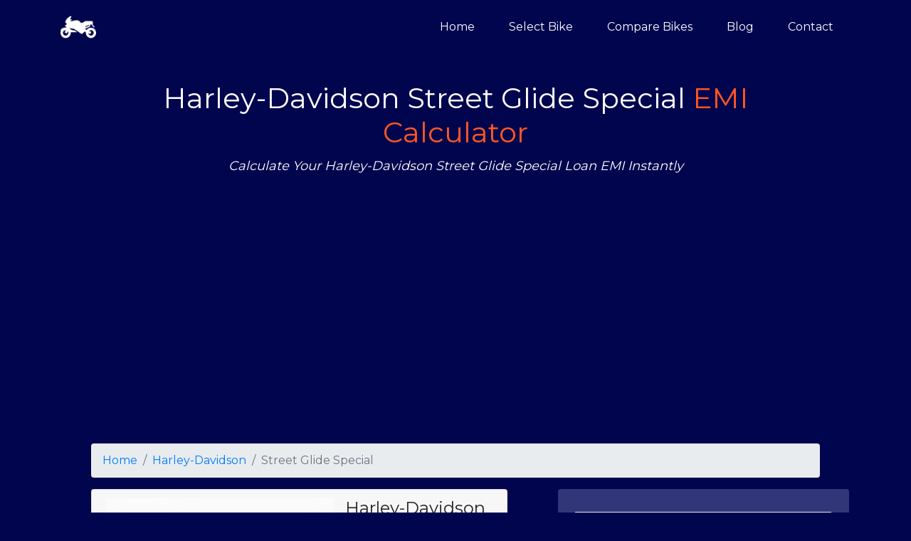

--- FILE ---
content_type: text/html; charset=UTF-8
request_url: https://bikeloanemi.com/harley-davidson-street-glide-special-emi-calculator/
body_size: 26543
content:
<!DOCTYPE html>
<html lang="en">

<head>
    <base href="https://bikeloanemi.com/"/>
    <!-- Google tag (gtag.js) -->
    <script async src="https://www.googletagmanager.com/gtag/js?id=G-09H515LCQF"></script>
    <script>
    window.dataLayer = window.dataLayer || [];
    function gtag(){dataLayer.push(arguments);}
    gtag('js', new Date());

    gtag('config', 'G-09H515LCQF');
    </script>
    <meta charset="utf-8">
    <meta name="viewport" content="width=device-width, initial-scale=1, shrink-to-fit=no">
    <link rel='icon' href='https://bikeloanemi.com/img/bike-dark.png' type='image/x-icon'/>
    
    <link rel="canonical" href="https://bikeloanemi.com/harley-davidson-street-glide-special-emi-calculator/">

    <title>Harley-Davidson Street Glide Special EMI Calculator | Street Glide Special Down Payment, EMI & Finance</title>

    <meta name="description" content="Calculate loan EMI for Harley-Davidson Street Glide Special using this simple tool. Check monthly EMI amount and finance options based on Street Glide Special price, down payment, interest rate and loan tenure.">
            <script type="application/ld+json">
                    {
    "@context": "https:\/\/schema.org\/",
    "@type": "Product",
    "name": "Harley-Davidson Street Glide Special",
    "brand": {
        "@type": "Brand",
        "name": "Harley-Davidson"
    },
    "manufacturer": {
        "@type": "Organization",
        "name": "Harley-Davidson"
    },
    "model": "Street Glide Special",
    "url": "https:\/\/bikeloanemi.com\/harley-davidson-street-glide-special-emi-calculator\/",
    "image": "https:\/\/bikeloanemi.com\/uploads\/2022\/07\/harley-davidson-street-glide-special-model-image.jpeg",
    "description": "Harley-Davidson Street Glide Special is one of the popular Cruiser Bikes in India. The ex-showroom price of Harley-Davidson Street Glide Special starts at ₹ 33,42,833.",
    "offers": {
        "@type": "AggregateOffer",
        "priceCurrency": "INR",
        "lowPrice": 3342833,
        "highPrice": 4281576,
        "offerCount": "1"
    },
    "review": {
        "@type": "Review",
        "reviewBody": "BikeLoanEMi.com Team rate Harley-Davidson Street Glide Special 4.8 out of 5.0 and name it one of the leading Cruiser Bikes in India. The calculated EMI for Harley-Davidson Street Glide Special starts at ₹ 1,07,890 per month at a bank interest rate of 9.7% for a tenure of 36 months.",
        "reviewRating": {
            "@type": "Rating",
            "ratingValue": "4.8",
            "bestRating": "5",
            "worstRating": "0"
        },
        "author": {
            "@type": "Person",
            "name": "BikeLoanEMI.com Team",
            "email": "info@bikeloanemi.com",
            "url": "https:\/\/bikeloanemi.com",
            "jobTitle": "Editorial Team"
        }
    }
}









        

        </script>
        <!-- Bootstrap core CSS -->
    <link href="https://fonts.googleapis.com/css?family=Montserrat|Open+Sans" rel="stylesheet">
    <link href="vendor/bootstrap/css/bootstrap.min.css" rel="stylesheet">
    <link rel="stylesheet" href="css/nouislider.min.css">
    <link href="css/fd.css?1768528790" rel="stylesheet">
    <link href="css/scrolling-nav.css?1768528790" rel="stylesheet">
    <link href="owlcarousel/assets/owl.carousel.min.css?1768528790" rel="stylesheet">
    <link href="owlcarousel/assets/owl.theme.default.min.css?1768528790" rel="stylesheet">
    <link href="grt/grt-youtube-popup.css?1768528790" rel="stylesheet">
    <link href="https://stackpath.bootstrapcdn.com/font-awesome/4.7.0/css/font-awesome.min.css" rel="stylesheet">

    <link rel="stylesheet" href="//code.jquery.com/ui/1.13.1/themes/base/jquery-ui.css">
    <script>

        function formatNumber(num) {

            let x = num.toString();
            var lastThree = x.substring(x.length - 3);
            var otherNumbers = x.substring(0, x.length - 3);
            if (otherNumbers != '')
                lastThree = ',' + lastThree;
            return otherNumbers.replace(/\B(?=(\d{2})+(?!\d))/g, ",") + lastThree;
        }
    </script>

    <style>
        .card .text-secondary {
            color: #dddddd !important;
        }

        .card.active .text-secondary {
            color: #4c5156 !important;
        }

        .compare-close {
            border-radius: 50%;
            width: 26px;
            height: 26px;
            position: absolute;
            top: -13px;
            right: -13px;
            opacity: 1;
        }

        td.empty {
            display: none;
        }

        a.text-decoration-none {
            text-decoration: none;
        }

        .sticky-header{
            position: sticky;
            top: 0;
            background: white;
        }

        @media (min-width: 768px) {
            .comparison-table {
                table-layout: fixed;
            }
        }
    </style>
    <script src="vendor/jquery/jquery.min.js"></script>
    <script async src="https://pagead2.googlesyndication.com/pagead/js/adsbygoogle.js?client=ca-pub-1177508039457305"
crossorigin="anonymous"></script>
</head>

<body id="page-top">

<!-- Navigation -->
<nav class="navbar navbar-expand-lg navbar-dark bg-dark fixed-top" id="mainNav">
    <div class="container">
        <a class="navbar-brand js-scroll-trigger" href="/"><img src="img/bike.png" alt="Bike Loan EMI Calculator"></a>
        <button class="navbar-toggler" type="button" data-toggle="collapse" data-target="#navbarResponsive"
                aria-controls="navbarResponsive" aria-expanded="false" aria-label="Toggle navigation">
            <span class="navbar-toggler-icon"></span>
        </button>
        <div class="collapse navbar-collapse" id="navbarResponsive">
            <ul class="navbar-nav ml-auto">
                <li class="nav-item">
                    <a class="nav-link js-scroll-trigger" href="/">Home</a>
                </li>
                <li class="nav-item">
                    <a class="nav-link js-scroll-trigger" href="/select-bike/">Select Bike</a>
                </li>
                <li class="nav-item">
                    <a class="nav-link js-scroll-trigger" href="/compare-bikes/">Compare Bikes</a>
                </li>
                <li class="nav-item">
                    <a class="nav-link js-scroll-trigger" href="/blog/">Blog</a>
                </li>
                <!-- <li class="nav-item">
                    <a class="nav-link js-scroll-trigger" href="/blog/web-stories/">Web Stories</a>
                </li> -->
                <li class="nav-item">
                    <a class="nav-link js-scroll-trigger" href="/contact/">Contact</a>
                </li>
            </ul>
        </div>
    </div>
</nav>

<section id="home">
    <div class="mycontainer">
        <div class="row">
                        <div class="col-lg-12">
                <h1 class="h1">Harley-Davidson Street Glide Special <span>EMI Calculator</span></h1>
                <p class="custom-h3 mb-0">Calculate Your Harley-Davidson Street Glide Special Loan EMI Instantly</p>
            </div>
            <div class="col-lg-12 my-3 my-md-5">
                <!-- BikeLoanEMI.com Model EMI Page Top Display Ad Unit -->
                <ins class="adsbygoogle"
                     style="display:block"
                     data-ad-client="ca-pub-1177508039457305"
                     data-ad-slot="9597538517"
                     data-ad-format="auto"
                     data-full-width-responsive="true"></ins>
                <script>
                    (adsbygoogle = window.adsbygoogle || []).push({});
                </script>
            </div>
        </div>

        <nav aria-label="breadcrumb">
            <ol class="breadcrumb">
                <li class="breadcrumb-item"><a href="/">Home</a></li>
                <li class="breadcrumb-item"><a
                            href="brand/harley-davidson/">Harley-Davidson</a></li>
                <li class="breadcrumb-item active" aria-current="page">Street Glide Special</li>
            </ol>
        </nav>

        <div class="row mobile-hidden">
            <div class="col-lg-7">
                                    <div class="row mb-4">
                        <div class="col-lg-12">

                            <div class="card">
                                <div class="card-header text-left">

                                    <div class="d-flex">
                                        <img src="uploads/2022/07/harley-davidson-street-glide-special-model-image.jpeg" class="feature"
                                             alt="Harley-Davidson Street Glide Special Model Image">
                                        <div class="d-block ml-3 w-100">
                                            <div class="my-0 float-left">
                                                <div class="d-flex">
                                                    <span class="custom-h4"> Harley-Davidson Street Glide Special</span>
                                                    <div>
                                                                                                            </div>
                                                </div>
                                                <div class="d-block">

                                                                                                            <i
                                                                class="fa fa-star text-warning"></i> 4.8 out of 5
                                                                                                    </div>
                                            </div>
                                            <div class="float-right mt-3 text-right">
                                                <p class="custom-h4 my-0">
                                                    <b>₹ <span data-format-number="3342833"></span></b>
                                                </p>
                                                <small>* Ex-showroom Price</small>
                                                <div class="d-block">
                                                    <input type="button" value="View January Offers"
                                                           class="btn btn-orange my-2"
                                                           data-toggle="modal" data-target="#enquiryForm"/>
                                                    <small class="text-black mt-2  d-block"><i
                                                                class="fa fa-tag mr-2"></i>Hurry up! Avail best offers
                                                        this January!
                                                    </small>
                                                </div>
                                            </div>
                                        </div>
                                    </div>


                                </div>
                                <div class="card-body text-left">
                                    <p>
                                        The calculated EMI for Harley-Davidson Street Glide Special starts at ₹ 107,890 per month at a bank interest rate of 9.7% for a tenure of 36 months. The below EMI calculator tool gives you a comprehensive information about the total payable amount and guides you in finding the best finance option for your Street Glide Special.                                    </p>
                                                                        <div class="d-block">
                                        <!-- BikeLoanEMI.com Model EMI Page Above Inlinks Display Ad Unit -->
                                        <ins class="adsbygoogle"
                                             style="display:block"
                                             data-ad-client="ca-pub-1177508039457305"
                                             data-ad-slot="3850387815"
                                             data-ad-format="auto"
                                             data-full-width-responsive="true"></ins>
                                        <script>
                                            (adsbygoogle = window.adsbygoogle || []).push({});
                                        </script>
                                    </div>
                                </div>
                                <div class="card-footer">
                                    <a href="#desktop-faq" class="smoothly text-black mr-2">FAQs</a>
<a href="#desktop-images" class="smoothly text-black mr-2">Images & Colours</a>
<a href="#desktop-specifications" class="smoothly text-black mr-2">Key Specs</a>
<a href="#desktop-news" class="smoothly text-black mr-2">News</a>
<a href="#desktop-similar" class="smoothly text-black mr-2">Similar Cruiser Bikes</a>
                                </div>
                            </div>
                        </div>
                    </div>


                    
                <div class="range">
                    <p class="label">Down Payment</p>
                    <div id="slider-loan" class="slides"></div>
                    <div class="myinputs"><i class="fa fa-inr" aria-hidden="true"></i><input type="text" name="loan"
                                                                                             id="loan" class="input"
                                                                                             value="3342833">
                    </div>
                </div>
                <div class="range">
                    <p class="label">Interest Rate (Per/Annum)</p>
                    <div id="slider-interest" class="slides"></div>
                    <div class="myinputs"><i class="fa fa-percent" aria-hidden="true"></i><input type="text"
                                                                                                 name="interest"
                                                                                                 id="interest"
                                                                                                 class="input"></div>
                </div>

                <div class="range">
                    <p class="label">Loan Term (in months)</p>
                    <div id="slider-term" class="slides"></div>
                    <div class="myinputs"><input type="text" name="term" id="term" class="input" readonly="">Months
                    </div>
                </div>
                <section id="desktop-faq" class="m-0 p-0">
    <div class="card mb-4">
        <div class="card-header bg-dark text-white text-left">
            <h2 class="h5 mb-0">FAQs about Harley-Davidson Street Glide Special Down Payment and
                EMI</h2>
        </div>
        <div class="card-body text-left">
            <div class="ques">
                <p class="p-0 m-0"><b>Q:</b> What is the minimum down payment
                    for Harley-Davidson Street Glide Special loan?</p>
                <p><b>A:</b> The minimum down payment for Harley-Davidson Street Glide Special is
                    ₹ <span data-format-number="334284"></span>.</p>
            </div>
            <div class="ques">
                <p class="p-0 m-0"><b>Q:</b> What will be the starting EMI for Street Glide Special?</p>
                <p><b>A:</b> The EMI for Harley-Davidson Street Glide Special starts from ₹ <span
                            data-format-number="107890"></span>.</p>
            </div>
            <div class="ques">
                <p class="p-0 m-0"><b>Q:</b> How much maximum loan can I get for
                    buying Harley-Davidson Street Glide Special?</p>
                <p><b>A:</b> The maximum loan amount you can get while
                    buying Harley-Davidson Street Glide Special is ₹ <span
                            data-format-number="3008549"></span>.</p>
            </div>
            <div class="ques">
                <p class="p-0 m-0"><b>Q:</b> What is the current loan interest rate for Street Glide Special?
                </p>
                <p><b>A:</b> The current interest rate for Harley-Davidson Street Glide Special                    loan is 9.7%.</p>
            </div>
        </div>
    </div>
</section>
    <section id="desktop-images" class="m-0 p-0">
        <div class="row mb-4">
            <div class="col-lg-12">
                <div class="card">
                    <div class="card-body text-left">
                        <div class="row">
                            <div class="col-12 col-md-12">
                                <h2 class="h5 mb-0 bg-dark text-white text-center p-2">Harley-Davidson Street Glide Special                                    Images and Colours</h2>
                                <ul class="nav nav-tabs" role="tablist">
                                    <li class="nav-item">
                                        <a class="nav-link active" data-toggle="tab"
                                           href="#images-desktop">Images</a>
                                    </li>
                                                                            <li class="nav-item">
                                            <a class="nav-link" data-toggle="tab" href="#colors-desktop">See
                                                Colours</a>
                                        </li>
                                                                    </ul>
                                <div class="tab-content">
                                    <div id="images-desktop" class="container tab-pane active p-0">
                                                                                    <div id="imageSlider-desktop" class="carousel slide"
                                                 data-ride="carousel">


                                                <!-- The slideshow -->
                                                <div class="carousel-inner">
                                                                                                            <div class="carousel-item active">
                                                            <span class="color-name">Harley-Davidson Street Glide Special Model Image</span>
                                                            <img src="uploads/2022/07/harley-davidson-street-glide-special-model-image.jpeg"
                                                                 class="img-responsive w-100"
                                                                 alt="Harley-Davidson Street Glide Special Model Image">
                                                        </div>
                                                                                                            <div class="carousel-item ">
                                                            <span class="color-name">Harley-Davidson Street Glide Special Right Front Three Quarter</span>
                                                            <img src="uploads/2022/07/harley-davidson-street-glide-special-right-front-three-quarter.jpeg"
                                                                 class="img-responsive w-100"
                                                                 alt="Harley-Davidson Street Glide Special Right Front Three Quarter">
                                                        </div>
                                                                                                            <div class="carousel-item ">
                                                            <span class="color-name">Harley-Davidson Street Glide Special Right Side View</span>
                                                            <img src="uploads/2022/07/harley-davidson-street-glide-special-right-side-view.jpeg"
                                                                 class="img-responsive w-100"
                                                                 alt="Harley-Davidson Street Glide Special Right Side View">
                                                        </div>
                                                                                                    </div>

                                                <!-- Left and right controls -->
                                                <a class="carousel-control-prev" href="#imageSlider-desktop"
                                                   data-slide="prev">
                                                    <span class="carousel-control-prev-icon"></span>
                                                </a>
                                                <a class="carousel-control-next" href="#imageSlider-desktop"
                                                   data-slide="next">
                                                    <span class="carousel-control-next-icon"></span>
                                                </a>
                                                <!-- Indicators -->
                                                <ul class="carousel-indicators">
                                                                                                            <li data-target="#imageSlider-desktop"
                                                            data-slide-to="0"
                                                            class="active">
                                                            <img src="uploads/2022/07/harley-davidson-street-glide-special-model-image.jpeg" width="100"
                                                                 alt="Harley-Davidson Street Glide Special Model Image">
                                                        </li>
                                                                                                            <li data-target="#imageSlider-desktop"
                                                            data-slide-to="1"
                                                            class="">
                                                            <img src="uploads/2022/07/harley-davidson-street-glide-special-right-front-three-quarter.jpeg" width="100"
                                                                 alt="Harley-Davidson Street Glide Special Right Front Three Quarter">
                                                        </li>
                                                                                                            <li data-target="#imageSlider-desktop"
                                                            data-slide-to="2"
                                                            class="">
                                                            <img src="uploads/2022/07/harley-davidson-street-glide-special-right-side-view.jpeg" width="100"
                                                                 alt="Harley-Davidson Street Glide Special Right Side View">
                                                        </li>
                                                                                                    </ul>


                                            </div>
                                                                                </div>
                                    <div id="colors-desktop" class="container tab-pane p-0">
                                                                                    <div id="colorSlider-desktop" class="carousel slide"
                                                 data-ride="carousel">


                                                <!-- The slideshow -->
                                                <div class="carousel-inner">
                                                                                                            <div class="carousel-item active">
                                                            <span class="color-name">Vivid Black (Chrome Finish)</span>
                                                            <img src="uploads/2022/07/harley-davidson-street-glide-special-vivid-black-chrome-finish.jpg"
                                                                 class="img-responsive w-100"
                                                                 alt="Harley-Davidson Street Glide Special Vivid Black (Chrome Finish)">
                                                        </div>
                                                                                                            <div class="carousel-item ">
                                                            <span class="color-name">Black Jack Metallic (Chrome Finish)</span>
                                                            <img src="uploads/2022/07/harley-davidson-street-glide-special-black-jack-metallic-chrome-finish.jpg"
                                                                 class="img-responsive w-100"
                                                                 alt="Harley-Davidson Street Glide Special Black Jack Metallic (Chrome Finish)">
                                                        </div>
                                                                                                            <div class="carousel-item ">
                                                            <span class="color-name">Billiard Red (Chrome Finish)</span>
                                                            <img src="uploads/2022/07/harley-davidson-street-glide-special-billiard-red-chrome-finish.jpg"
                                                                 class="img-responsive w-100"
                                                                 alt="Harley-Davidson Street Glide Special Billiard Red (Chrome Finish)">
                                                        </div>
                                                                                                            <div class="carousel-item ">
                                                            <span class="color-name">Gauntlet Gray Metallic / Vivid Black Gauntlet Gray Metallic / Vivid Black</span>
                                                            <img src="uploads/2022/07/harley-davidson-street-glide-special-gauntlet-gray-metallic-vivid-black.jpg"
                                                                 class="img-responsive w-100"
                                                                 alt="Harley-Davidson Street Glide Special Gauntlet Gray Metallic / Vivid Black">
                                                        </div>
                                                                                                    </div>

                                                <!-- Left and right controls -->
                                                <a class="carousel-control-prev" href="#colorSlider-desktop"
                                                   data-slide="prev">
                                                    <span class="carousel-control-prev-icon"></span>
                                                </a>
                                                <a class="carousel-control-next" href="#colorSlider-desktop"
                                                   data-slide="next">
                                                    <span class="carousel-control-next-icon"></span>
                                                </a>

                                                <!-- Indicators -->
                                                <ul class="carousel-indicators">
                                                                                                            <li title="Vivid Black (Chrome Finish)"
                                                            data-target="#colorSlider-desktop"
                                                            data-slide-to="0"
                                                            class="active"
                                                            style="background-color: #212121">

                                                        </li>
                                                                                                            <li title="Black Jack Metallic (Chrome Finish)"
                                                            data-target="#colorSlider-desktop"
                                                            data-slide-to="1"
                                                            class=""
                                                            style="background-color: #36353a">

                                                        </li>
                                                                                                            <li title="Billiard Red (Chrome Finish)"
                                                            data-target="#colorSlider-desktop"
                                                            data-slide-to="2"
                                                            class=""
                                                            style="background-color: #6b0010">

                                                        </li>
                                                                                                            <li title="Gauntlet Gray Metallic / Vivid Black Gauntlet Gray Metallic / Vivid Black"
                                                            data-target="#colorSlider-desktop"
                                                            data-slide-to="3"
                                                            class=""
                                                            style="background-color: #cfced1">

                                                        </li>
                                                                                                    </ul>
                                            </div>
                                                                                </div>
                                </div>
                            </div>
                        </div>
                    </div>
                </div>
            </div>
        </div>
    </section>

    <section id="desktop-specifications" class="m-0 p-0">
                    <div class="card mb-4">
                <div class="card-header bg-dark text-white">
                    <h2 class="h5 mb-0">Harley-Davidson Street Glide Special Summary</h2>
                </div>
                <div class="card-body">
                    <table class="table table-bordered mb-0">
                                                    <tr>
                                <th>Displacement (Engine Capacity)</th>
                                <td>1868 cc</td>
                            </tr>
                                                        <tr>
                                <th>Mileage - Owner Reported</th>
                                <td>18 kmpl</td>
                            </tr>
                                                        <tr>
                                <th>Transmission</th>
                                <td>6 Speed Manual</td>
                            </tr>
                                                        <tr>
                                <th>Kerb Weight</th>
                                <td>375 kg</td>
                            </tr>
                                                </table>
                </div>
                <div class="card-footer">
                    <!-- BikeLoanEMI.com Model EMI Page Below Summary Display Ad Unit -->
<ins class="adsbygoogle"
style="display:block"
data-ad-client="ca-pub-1177508039457305"
data-ad-slot="8145744096"
data-ad-format="auto"
data-full-width-responsive="true"></ins>
<script>
(adsbygoogle = window.adsbygoogle || []).push({});
</script>
                </div>
            </div>

                            <div class="card mb-4">
                    <div class="card-header bg-dark text-white">
                        <h2 class="h5 mb-0">Power & Performance</h2>
                    </div>
                    <div class="card-body">
                        <table class="table table-bordered mb-0">
                                                            <tr>
                                    <th>Compression Ratio</th>
                                    <td>10.5:1</td>
                                </tr>
                                                                <tr>
                                    <th>Top Speed</th>
                                    <td>177 Kmph</td>
                                </tr>
                                                                <tr>
                                    <th>Mileage - ARAI</th>
                                    <td>18 kmpl</td>
                                </tr>
                                                                <tr>
                                    <th>Riding Range</th>
                                    <td>408.6 Km</td>
                                </tr>
                                                                <tr>
                                    <th>Reserve Fuel Capacity</th>
                                    <td>3.8 litres</td>
                                </tr>
                                                                <tr>
                                    <th>Fuel Tank Capacity</th>
                                    <td>22.7 litres</td>
                                </tr>
                                                                <tr>
                                    <th>Fuel Delivery System</th>
                                    <td>Fuel Injection</td>
                                </tr>
                                                                <tr>
                                    <th>Clutch</th>
                                    <td>Wet Multiplate Assist</td>
                                </tr>
                                                                <tr>
                                    <th>Gear Shifting Pattern</th>
                                    <td>1 Down 5 Up</td>
                                </tr>
                                                                <tr>
                                    <th>Transmission Type</th>
                                    <td>Belt Drive</td>
                                </tr>
                                                                <tr>
                                    <th>Cooling System</th>
                                    <td>Air Cooled</td>
                                </tr>
                                                                <tr>
                                    <th>Spark Plugs</th>
                                    <td>2 Per Cylinder</td>
                                </tr>
                                                                <tr>
                                    <th>Displacement (Engine Capacity)</th>
                                    <td>1868 cc</td>
                                </tr>
                                                                <tr>
                                    <th>Valves Per Cylinder</th>
                                    <td>4</td>
                                </tr>
                                                                <tr>
                                    <th>Stroke</th>
                                    <td>114 mm</td>
                                </tr>
                                                                <tr>
                                    <th>Bore</th>
                                    <td>102 mm</td>
                                </tr>
                                                                <tr>
                                    <th>Cylinders</th>
                                    <td>2</td>
                                </tr>
                                                                <tr>
                                    <th>Emission Standard</th>
                                    <td>BS-VI</td>
                                </tr>
                                                                <tr>
                                    <th>Max Torque</th>
                                    <td>158 Nm @ 3,250 rpm</td>
                                </tr>
                                                                <tr>
                                    <th>Max Power</th>
                                    <td>92.5 bhp @ 5,250 rpm</td>
                                </tr>
                                                                <tr>
                                    <th>Fuel Type</th>
                                    <td>Petrol</td>
                                </tr>
                                                                <tr>
                                    <th>Transmission</th>
                                    <td>6 Speed Manual</td>
                                </tr>
                                                                <tr>
                                    <th>Mileage - Owner Reported</th>
                                    <td>18 kmpl</td>
                                </tr>
                                                        </table>
                    </div>
                </div>
                                <div class="card mb-4">
                    <div class="card-header bg-dark text-white">
                        <h2 class="h5 mb-0">Brakes, Wheels & Suspension</h2>
                    </div>
                    <div class="card-body">
                        <table class="table table-bordered mb-0">
                                                            <tr>
                                    <th>Front Tyre Size</th>
                                    <td>130/60 - B19</td>
                                </tr>
                                                                <tr>
                                    <th>Rear Suspension</th>
                                    <td>Premium Low Hand-Adjustable Rear Suspension</td>
                                </tr>
                                                                <tr>
                                    <th>Front Suspension</th>
                                    <td>49mm Dual Bending Valve</td>
                                </tr>
                                                                <tr>
                                    <th>Rear Tyre Pressure (Rider & Pillion)</th>
                                    <td>40 psi</td>
                                </tr>
                                                                <tr>
                                    <th>Front Tyre Pressure (Rider & Pillion)</th>
                                    <td>36 psi</td>
                                </tr>
                                                                <tr>
                                    <th>Rear Tyre Pressure (Rider)</th>
                                    <td>40 psi</td>
                                </tr>
                                                                <tr>
                                    <th>Front Tyre Pressure (Rider)</th>
                                    <td>36 psi</td>
                                </tr>
                                                                <tr>
                                    <th>Radial Tyres</th>
                                    <td>Yes</td>
                                </tr>
                                                                <tr>
                                    <th>Tyre Type</th>
                                    <td>Tubeless</td>
                                </tr>
                                                                <tr>
                                    <th>Rear Tyre Size</th>
                                    <td>180/55 - B18</td>
                                </tr>
                                                                <tr>
                                    <th>Braking System</th>
                                    <td>Dual Channel ABS</td>
                                </tr>
                                                                <tr>
                                    <th>Rear Wheel Size</th>
                                    <td>18 inch</td>
                                </tr>
                                                                <tr>
                                    <th>Front Wheel Size</th>
                                    <td>19 inch</td>
                                </tr>
                                                                <tr>
                                    <th>Wheel Type</th>
                                    <td>Spoke</td>
                                </tr>
                                                                <tr>
                                    <th>Calliper Type</th>
                                    <td>Front - 4 Piston, Rear - 4 Piston Caliper</td>
                                </tr>
                                                                <tr>
                                    <th>Rear Brake Size</th>
                                    <td>300 mm</td>
                                </tr>
                                                                <tr>
                                    <th>Rear Brake Type</th>
                                    <td>Disc</td>
                                </tr>
                                                                <tr>
                                    <th>Front Brake Size</th>
                                    <td>300 mm</td>
                                </tr>
                                                                <tr>
                                    <th>Front Brake Type</th>
                                    <td>Disc</td>
                                </tr>
                                                        </table>
                    </div>
                </div>
                                <div class="card mb-4">
                    <div class="card-header bg-dark text-white">
                        <h2 class="h5 mb-0">Dimensions & Chassis</h2>
                    </div>
                    <div class="card-body">
                        <table class="table table-bordered mb-0">
                                                            <tr>
                                    <th>Kerb Weight</th>
                                    <td>375 kg</td>
                                </tr>
                                                                <tr>
                                    <th>Overall Length</th>
                                    <td>2,425 mm</td>
                                </tr>
                                                                <tr>
                                    <th>Overall Width</th>
                                    <td>960 mm</td>
                                </tr>
                                                                <tr>
                                    <th>Overall Height</th>
                                    <td>1,335 mm</td>
                                </tr>
                                                                <tr>
                                    <th>Wheelbase</th>
                                    <td>1,625 mm</td>
                                </tr>
                                                                <tr>
                                    <th>Ground Clearance</th>
                                    <td>125 mm</td>
                                </tr>
                                                                <tr>
                                    <th>Seat Height</th>
                                    <td>690 mm</td>
                                </tr>
                                                                <tr>
                                    <th>Chassis Type</th>
                                    <td>Mild steel; tubular frame</td>
                                </tr>
                                                        </table>
                    </div>
                </div>
                                <div class="card mb-4">
                    <div class="card-header bg-dark text-white">
                        <h2 class="h5 mb-0">Manufacturer Warranty</h2>
                    </div>
                    <div class="card-body">
                        <table class="table table-bordered mb-0">
                                                            <tr>
                                    <th>Standard Warranty (Year)</th>
                                    <td>2 Year</td>
                                </tr>
                                                                <tr>
                                    <th>Standard Warranty (Kilometers)</th>
                                    <td>Unlimited Kilometers</td>
                                </tr>
                                                        </table>
                    </div>
                </div>
                                <div class="card mb-4">
                    <div class="card-header bg-dark text-white">
                        <h2 class="h5 mb-0">Features</h2>
                    </div>
                    <div class="card-body">
                        <table class="table table-bordered mb-0">
                                                            <tr>
                                    <th>Killswitch</th>
                                    <td>Yes</td>
                                </tr>
                                                                <tr>
                                    <th>Low Battery Indicator</th>
                                    <td>Yes</td>
                                </tr>
                                                                <tr>
                                    <th>Pillion Backrest</th>
                                    <td>No</td>
                                </tr>
                                                                <tr>
                                    <th>Pillion Grabrail</th>
                                    <td>Yes</td>
                                </tr>
                                                                <tr>
                                    <th>Pillion Seat</th>
                                    <td>Yes</td>
                                </tr>
                                                                <tr>
                                    <th>Pillion Footrest</th>
                                    <td>Yes</td>
                                </tr>
                                                                <tr>
                                    <th>Digital Fuel Guage</th>
                                    <td>Yes</td>
                                </tr>
                                                                <tr>
                                    <th>Start Type</th>
                                    <td>Electric Start</td>
                                </tr>
                                                                <tr>
                                    <th>Shift Light</th>
                                    <td>Yes</td>
                                </tr>
                                                                <tr>
                                    <th>Low Oil Indicator</th>
                                    <td>Yes</td>
                                </tr>
                                                                <tr>
                                    <th>Clock</th>
                                    <td>Yes</td>
                                </tr>
                                                                <tr>
                                    <th>Battery</th>
                                    <td>Maintenance Free</td>
                                </tr>
                                                                <tr>
                                    <th>Headlight Type</th>
                                    <td>LED Head Lamp</td>
                                </tr>
                                                                <tr>
                                    <th>Brake/Tail Light</th>
                                    <td>LED Tail Lamp</td>
                                </tr>
                                                                <tr>
                                    <th>Turn Signal</th>
                                    <td>Yes</td>
                                </tr>
                                                                <tr>
                                    <th>Pass Light</th>
                                    <td>Yes</td>
                                </tr>
                                                                <tr>
                                    <th>Additional features</th>
                                    <td>Cruise Control</td>
                                </tr>
                                                                <tr>
                                    <th>Odometer</th>
                                    <td>Digital</td>
                                </tr>
                                                                <tr>
                                    <th>Low Fuel Indicator</th>
                                    <td>Yes</td>
                                </tr>
                                                                <tr>
                                    <th>Tripmeter Type</th>
                                    <td>Digital</td>
                                </tr>
                                                                <tr>
                                    <th>No. of Tripmeters</th>
                                    <td>2</td>
                                </tr>
                                                                <tr>
                                    <th>Stepped Seat</th>
                                    <td>Yes</td>
                                </tr>
                                                                <tr>
                                    <th>Stand Alarm</th>
                                    <td>Yes</td>
                                </tr>
                                                                <tr>
                                    <th>Tachometer</th>
                                    <td>Digital</td>
                                </tr>
                                                                <tr>
                                    <th>Fuel Guage</th>
                                    <td>Yes</td>
                                </tr>
                                                                <tr>
                                    <th>Speedometer</th>
                                    <td>Digital</td>
                                </tr>
                                                                <tr>
                                    <th>AHO (Automatic Headlight On)</th>
                                    <td>Yes</td>
                                </tr>
                                                                <tr>
                                    <th>Under seat storage</th>
                                    <td>No</td>
                                </tr>
                                                                <tr>
                                    <th>Front storage box</th>
                                    <td>No</td>
                                </tr>
                                                                <tr>
                                    <th>USB charging port</th>
                                    <td>Yes</td>
                                </tr>
                                                                <tr>
                                    <th>GPS & Navigation</th>
                                    <td>Yes</td>
                                </tr>
                                                                <tr>
                                    <th>Mobile App Connectivity</th>
                                    <td>Yes</td>
                                </tr>
                                                                <tr>
                                    <th>DRLs (Daytime running lights)</th>
                                    <td>Yes</td>
                                </tr>
                                                        </table>
                    </div>
                </div>
                    </section>
        <section id="desktop-popular-bikes" class="container p-0">
        <div class="card mb-4">
            <div class="card-header bg-dark text-white">
                <h2 class="h5 mb-0">Harley-Davidson  Street Glide Special Price in India</h2>
            </div>
            <div class="card-body">
                <div class="owl-carousel owl-theme">
                                            <div class="item">
                            <a href="harley-davidson/street-glide-special/price-in-ahmedabad/">
                                <div class="card">
                                    <div class="card-header text-center">
                                        <b class="custom-h4 text-black">Ahmedabad</b>
                                        <span class="h6 text-danger d-block">
                                                    ₹ <b data-format-number="3747309"></b> onwards</span>
                                    </div>
                                </div>
                            </a>
                        </div>
                                                <div class="item">
                            <a href="harley-davidson/street-glide-special/price-in-bangalore/">
                                <div class="card">
                                    <div class="card-header text-center">
                                        <b class="custom-h4 text-black">Bangalore</b>
                                        <span class="h6 text-danger d-block">
                                                    ₹ <b data-format-number="4155189"></b> onwards</span>
                                    </div>
                                </div>
                            </a>
                        </div>
                                                <div class="item">
                            <a href="harley-davidson/street-glide-special/price-in-chennai/">
                                <div class="card">
                                    <div class="card-header text-center">
                                        <b class="custom-h4 text-black">Chennai</b>
                                        <span class="h6 text-danger d-block">
                                                    ₹ <b data-format-number="3815289"></b> onwards</span>
                                    </div>
                                </div>
                            </a>
                        </div>
                                                <div class="item">
                            <a href="harley-davidson/street-glide-special/price-in-delhi/">
                                <div class="card">
                                    <div class="card-header text-center">
                                        <b class="custom-h4 text-black">Delhi</b>
                                        <span class="h6 text-danger d-block">
                                                    ₹ <b data-format-number="3815289"></b> onwards</span>
                                    </div>
                                </div>
                            </a>
                        </div>
                                                <div class="item">
                            <a href="harley-davidson/street-glide-special/price-in-hyderabad/">
                                <div class="card">
                                    <div class="card-header text-center">
                                        <b class="custom-h4 text-black">Hyderabad</b>
                                        <span class="h6 text-danger d-block">
                                                    ₹ <b data-format-number="3951249"></b> onwards</span>
                                    </div>
                                </div>
                            </a>
                        </div>
                                                <div class="item">
                            <a href="harley-davidson/street-glide-special/price-in-kolkata/">
                                <div class="card">
                                    <div class="card-header text-center">
                                        <b class="custom-h4 text-black">Kolkata</b>
                                        <span class="h6 text-danger d-block">
                                                    ₹ <b data-format-number="4199568"></b> onwards</span>
                                    </div>
                                </div>
                            </a>
                        </div>
                                                <div class="item">
                            <a href="harley-davidson/street-glide-special/price-in-mumbai/">
                                <div class="card">
                                    <div class="card-header text-center">
                                        <b class="custom-h4 text-black">Mumbai</b>
                                        <span class="h6 text-danger d-block">
                                                    ₹ <b data-format-number="4281576"></b> onwards</span>
                                    </div>
                                </div>
                            </a>
                        </div>
                                                <div class="item">
                            <a href="harley-davidson/street-glide-special/price-in-pune/">
                                <div class="card">
                                    <div class="card-header text-center">
                                        <b class="custom-h4 text-black">Pune</b>
                                        <span class="h6 text-danger d-block">
                                                    ₹ <b data-format-number="4281576"></b> onwards</span>
                                    </div>
                                </div>
                            </a>
                        </div>
                                        </div>

            </div>
        </div>
    </section>
    <section id="desktop-showrooms-near-you-popular-bikes" class="container p-0">
        <div class="card mb-4">
            <div class="card-header bg-dark text-white">
                <h2 class="h5 mb-0">Harley-Davidson Showrooms Near You</h2>
            </div>
            <div class="card-body">
                <div class="owl-carousel owl-theme">
                                            <div class="item">
                            <a href="/dealer-showrooms/harley-davidson/delhi/">
                                <div class="card">
                                    <div class="card-header text-center">
                                        <b class="custom-h4 text-black">Delhi</b>
                                        <h5 class="h6 text-info">1 Dealers</h5>
                                    </div>
                                </div>
                            </a>
                        </div>
                                                <div class="item">
                            <a href="/dealer-showrooms/harley-davidson/kolkata/">
                                <div class="card">
                                    <div class="card-header text-center">
                                        <b class="custom-h4 text-black">Kolkata</b>
                                        <h5 class="h6 text-info">1 Dealers</h5>
                                    </div>
                                </div>
                            </a>
                        </div>
                                                <div class="item">
                            <a href="/dealer-showrooms/harley-davidson/ahmedabad/">
                                <div class="card">
                                    <div class="card-header text-center">
                                        <b class="custom-h4 text-black">Ahmedabad</b>
                                        <h5 class="h6 text-info">1 Dealers</h5>
                                    </div>
                                </div>
                            </a>
                        </div>
                                                <div class="item">
                            <a href="/dealer-showrooms/harley-davidson/pune/">
                                <div class="card">
                                    <div class="card-header text-center">
                                        <b class="custom-h4 text-black">Pune</b>
                                        <h5 class="h6 text-info">1 Dealers</h5>
                                    </div>
                                </div>
                            </a>
                        </div>
                                        </div>

            </div>
        </div>
    </section>
    <section id="desktop-ads" class="m-0 py-3">
<!-- BikeLoanEMI.com Model EMI Page Above News Section Display Ad Unit -->
<ins class="adsbygoogle"
style="display:block"
data-ad-client="ca-pub-1177508039457305"
data-ad-slot="6513082310"
data-ad-format="auto"
data-full-width-responsive="true"></ins>
<script>
(adsbygoogle = window.adsbygoogle || []).push({});
</script>
</section>
    <section id="desktop-news" class="m-0 p-0">
        <div class="card mb-4">
            <div class="card-header bg-dark text-white">
                <h2 class="h5 mb-0">Harley-Davidson Street Glide Special News</h2>
            </div>
            <div class="card-body">
                                    <p><a href="https://news.google.com/rss/articles/[base64]?oc=5" target="_blank" rel="nofollow" class="text-dark text-left">

                            <span class="h6 d-block">HARLEY-DAVIDSON DEBUTS NEW 2026 GRAND AMERICAN TOURING, TRIKE, ADVENTURE AND CUSTOM VEHICLE OPERATION™ MOTORCYCLES - PR Newswire</span> </a>
                        <small class=" d-block text-left">Thu, 15 Jan 2026 01:56:00 GMT</small>

                    </p>
                    <hr>
                                    <p><a href="https://news.google.com/rss/articles/[base64]?oc=5" target="_blank" rel="nofollow" class="text-dark text-left">

                            <span class="h6 d-block">2026 Harley-Davidson Glide Bikes Get New Batwing and Sharknose, Lose Some Weight - autoevolution</span> </a>
                        <small class=" d-block text-left">Thu, 15 Jan 2026 12:43:53 GMT</small>

                    </p>
                    <hr>
                                    <p><a href="https://news.google.com/rss/articles/[base64]?oc=5" target="_blank" rel="nofollow" class="text-dark text-left">

                            <span class="h6 d-block">Harley-Davidson Street Glide vs rivals: price and specifications compared - Autocar India</span> </a>
                        <small class=" d-block text-left">Sun, 29 Jun 2025 07:00:00 GMT</small>

                    </p>
                    <hr>
                                    <p><a href="https://news.google.com/rss/articles/[base64]?oc=5" target="_blank" rel="nofollow" class="text-dark text-left">

                            <span class="h6 d-block">MY25 Harley-Davidson Motorcycles Launched In India: Street Bob Returns, Fat Bob Discontinued - Car and Bike</span> </a>
                        <small class=" d-block text-left">Fri, 20 Jun 2025 07:00:00 GMT</small>

                    </p>
                    <hr>
                                    <p><a href="https://news.google.com/rss/articles/CBMijAFBVV95cUxQYkN0N1dtUzY5VF9hdDJ1NmFfUWQzaVh1Y080T1NDdzZoVjYtRWRmZ29tZXVZczJoYzBlX2NoS1RfVjB6RTZ1YXY1Qi16SHZMZXVLY196bllTS0p0TVFRMGFqSi16dXZHWFprb0RwU3hMTEdBYjBNTkt5QTFiT2FaM0xPdC1tamZBVUdNNQ?oc=5" target="_blank" rel="nofollow" class="text-dark text-left">

                            <span class="h6 d-block">2025 Harley-Davidson Bikes Price Announced, Street Bob Returns - BikeAdvice</span> </a>
                        <small class=" d-block text-left">Sat, 21 Jun 2025 07:00:00 GMT</small>

                    </p>
                    <hr>
                            </div>
        </div>
    </section>
    <section id="desktop-similar" class="m-0 p-0">
        <div class="card mb-4">
            <div class="card-header bg-dark text-white">
                <h2 class="h5 mb-0">Cruiser Bikes Similar to Street Glide Special</h2>
            </div>
            <div class="card-body">
                <div class="owl-carousel owl-theme">
                                            <div class="item">
                            <div class="card">
                                <div class="card-header p-0">
                                    <a href="harley-davidson-heritage-classic-emi-calculator/" class="text-decoration-none">
                                                                                    <img class="img-responsive w-100" src="uploads/2022/09/harley-davidson-heritage-classic-model-image.jpg"
                                                 alt="Harley-Davidson Heritage Classic Model Image"/>
                                                                                </a>
                                </div>
                                <div class="card-body">
                                    <a href="harley-davidson-heritage-classic-emi-calculator/" class="text-decoration-none">
                                        <p class="custom-h4 mb-0 text-black">Harley-Davidson</p>
                                        <p class="custom-h4 mb-0 text-black">Heritage Classic</p>
                                        <div class="mt-3 font-weight-bold text-black">
                                            <p class="h5 my-0">
                                                <b>
                                                    ₹ <span data-format-number="2358665"></span>
                                                </b>
                                            </p>
                                            <small class="text-danger">* Ex-showroom Price</small>
                                        </div>
                                    </a>
                                </div>
                                <div class="card-footer p-0">
                                                                        <a href="/compare-bikes/harley-davidson-heritage-classic-vs-harley-davidson-street-glide-special?bike1=176&bike2=303"
                                       class="w-100 text-decoration-none btn btn-sm btn-warning text-center font-weight-bold">Harley-Davidson Street Glide Special                                        <br>vs<br> Harley-Davidson Heritage Classic</a>
                                </div>
                            </div>
                        </div>
                                                <div class="item">
                            <div class="card">
                                <div class="card-header p-0">
                                    <a href="indian-chief-bobber-dark-horse-emi-calculator/" class="text-decoration-none">
                                                                                    <img class="img-responsive w-100" src="uploads/2022/07/indian-chief-bobber-dark-horse-left-side-view.jpg"
                                                 alt="Indian Chief Bobber Dark Horse Left Side View"/>
                                                                                </a>
                                </div>
                                <div class="card-body">
                                    <a href="indian-chief-bobber-dark-horse-emi-calculator/" class="text-decoration-none">
                                        <p class="custom-h4 mb-0 text-black">Indian</p>
                                        <p class="custom-h4 mb-0 text-black">Chief Bobber Dark Horse</p>
                                        <div class="mt-3 font-weight-bold text-black">
                                            <p class="h5 my-0">
                                                <b>
                                                    ₹ <span data-format-number="2381978"></span>
                                                </b>
                                            </p>
                                            <small class="text-danger">* Ex-showroom Price</small>
                                        </div>
                                    </a>
                                </div>
                                <div class="card-footer p-0">
                                                                        <a href="/compare-bikes/harley-davidson-street-glide-special-vs-indian-chief-bobber-dark-horse?bike1=176&bike2=245"
                                       class="w-100 text-decoration-none btn btn-sm btn-warning text-center font-weight-bold">Harley-Davidson Street Glide Special                                        <br>vs<br> Indian Chief Bobber Dark Horse</a>
                                </div>
                            </div>
                        </div>
                                                <div class="item">
                            <div class="card">
                                <div class="card-header p-0">
                                    <a href="harley-davidson-electra-glide-emi-calculator/" class="text-decoration-none">
                                                                                    <img class="img-responsive w-100" src="uploads/2022/09/harley-davidson-electra-glide-model-image.jpg"
                                                 alt="Harley-Davidson Electra Glide Model Image"/>
                                                                                </a>
                                </div>
                                <div class="card-body">
                                    <a href="harley-davidson-electra-glide-emi-calculator/" class="text-decoration-none">
                                        <p class="custom-h4 mb-0 text-black">Harley-Davidson</p>
                                        <p class="custom-h4 mb-0 text-black">Electra Glide</p>
                                        <div class="mt-3 font-weight-bold text-black">
                                            <p class="h5 my-0">
                                                <b>
                                                    ₹ <span data-format-number="2499000"></span>
                                                </b>
                                            </p>
                                            <small class="text-danger">* Ex-showroom Price</small>
                                        </div>
                                    </a>
                                </div>
                                <div class="card-footer p-0">
                                                                        <a href="/compare-bikes/harley-davidson-electra-glide-vs-harley-davidson-street-glide-special?bike1=176&bike2=306"
                                       class="w-100 text-decoration-none btn btn-sm btn-warning text-center font-weight-bold">Harley-Davidson Street Glide Special                                        <br>vs<br> Harley-Davidson Electra Glide</a>
                                </div>
                            </div>
                        </div>
                                                <div class="item">
                            <div class="card">
                                <div class="card-header p-0">
                                    <a href="indian-super-chief-limited-emi-calculator/" class="text-decoration-none">
                                                                                    <img class="img-responsive w-100" src="uploads/2022/07/indian-super-chief-limited-left-side-view.jpg"
                                                 alt="Indian Super Chief Limited Left Side View"/>
                                                                                </a>
                                </div>
                                <div class="card-body">
                                    <a href="indian-super-chief-limited-emi-calculator/" class="text-decoration-none">
                                        <p class="custom-h4 mb-0 text-black">Indian</p>
                                        <p class="custom-h4 mb-0 text-black">Super Chief Limited</p>
                                        <div class="mt-3 font-weight-bold text-black">
                                            <p class="h5 my-0">
                                                <b>
                                                    ₹ <span data-format-number="2538581"></span>
                                                </b>
                                            </p>
                                            <small class="text-danger">* Ex-showroom Price</small>
                                        </div>
                                    </a>
                                </div>
                                <div class="card-footer p-0">
                                                                        <a href="/compare-bikes/harley-davidson-street-glide-special-vs-indian-super-chief-limited?bike1=176&bike2=246"
                                       class="w-100 text-decoration-none btn btn-sm btn-warning text-center font-weight-bold">Harley-Davidson Street Glide Special                                        <br>vs<br> Indian Super Chief Limited</a>
                                </div>
                            </div>
                        </div>
                                                <div class="item">
                            <div class="card">
                                <div class="card-header p-0">
                                    <a href="harley-davidson-road-king-emi-calculator/" class="text-decoration-none">
                                                                                    <img class="img-responsive w-100" src="uploads/2022/07/harley-davidson-road-king-model-image.jpeg"
                                                 alt="Harley-Davidson Road King Model Image"/>
                                                                                </a>
                                </div>
                                <div class="card-body">
                                    <a href="harley-davidson-road-king-emi-calculator/" class="text-decoration-none">
                                        <p class="custom-h4 mb-0 text-black">Harley-Davidson</p>
                                        <p class="custom-h4 mb-0 text-black">Road King</p>
                                        <div class="mt-3 font-weight-bold text-black">
                                            <p class="h5 my-0">
                                                <b>
                                                    ₹ <span data-format-number="2806750"></span>
                                                </b>
                                            </p>
                                            <small class="text-danger">* Ex-showroom Price</small>
                                        </div>
                                    </a>
                                </div>
                                <div class="card-footer p-0">
                                                                        <a href="/compare-bikes/harley-davidson-road-king-vs-harley-davidson-street-glide-special?bike1=176&bike2=173"
                                       class="w-100 text-decoration-none btn btn-sm btn-warning text-center font-weight-bold">Harley-Davidson Street Glide Special                                        <br>vs<br> Harley-Davidson Road King</a>
                                </div>
                            </div>
                        </div>
                                                <div class="item">
                            <div class="card">
                                <div class="card-header p-0">
                                    <a href="harley-davidson-road-glide-special-emi-calculator/" class="text-decoration-none">
                                                                                    <img class="img-responsive w-100" src="uploads/2022/07/harley-davidson-road-glide-special-model-image.jpeg"
                                                 alt="Harley-Davidson Road Glide Special Model Image"/>
                                                                                </a>
                                </div>
                                <div class="card-body">
                                    <a href="harley-davidson-road-glide-special-emi-calculator/" class="text-decoration-none">
                                        <p class="custom-h4 mb-0 text-black">Harley-Davidson</p>
                                        <p class="custom-h4 mb-0 text-black">Road Glide Special</p>
                                        <div class="mt-3 font-weight-bold text-black">
                                            <p class="h5 my-0">
                                                <b>
                                                    ₹ <span data-format-number="3642833"></span>
                                                </b>
                                            </p>
                                            <small class="text-danger">* Ex-showroom Price</small>
                                        </div>
                                    </a>
                                </div>
                                <div class="card-footer p-0">
                                                                        <a href="/compare-bikes/harley-davidson-road-glide-special-vs-harley-davidson-street-glide-special?bike1=176&bike2=178"
                                       class="w-100 text-decoration-none btn btn-sm btn-warning text-center font-weight-bold">Harley-Davidson Street Glide Special                                        <br>vs<br> Harley-Davidson Road Glide Special</a>
                                </div>
                            </div>
                        </div>
                                        </div>

            </div>
        </div>
    </section>
    <section id="desktop-two-wheelers" class="m-0 p-0">
        <div class="card mb-4">
            <div class="card-header bg-dark text-white">
                <h2 class="h5 mb-0">View Other Harley-Davidson Two-wheelers</h2>
            </div>
            <div class="card-body">
                <div class="owl-carousel owl-theme">
                                            <div class="item">
                            <a href="harley-davidson-x440-emi-calculator/" style="text-decoration: none;">
                                <div class="card">
                                    <div class="card-header p-0">
                                                                                    <img class="img-responsive w-100" src="uploads/2023/07/harley-davidson-x440-model-image.jpeg"
                                                 alt="Harley-Davidson X440 Model Image"/>
                                                                                </div>
                                    <div class="card-body">
                                        <p class="custom-h4 mb-0 text-black">Harley-Davidson</p>
                                        <p class="custom-h4 mb-0 text-black">X440</p>
                                        <div class="mt-3 font-weight-bold text-black">
                                            <p class="h5 my-0">
                                                <b>
                                                    ₹ <span data-format-number="229000"></span>
                                                </b>
                                            </p>
                                            <small class="text-danger">* Ex-showroom Price</small>
                                        </div>
                                    </div>
                                </div>
                            </a>
                        </div>
                                                <div class="item">
                            <a href="harley-davidson-street-750-emi-calculator/" style="text-decoration: none;">
                                <div class="card">
                                    <div class="card-header p-0">
                                                                                    <img class="img-responsive w-100" src="uploads/2022/07/harley-davidson-street-750-model-image.jpg"
                                                 alt="Harley-Davidson Street 750 Model Image"/>
                                                                                </div>
                                    <div class="card-body">
                                        <p class="custom-h4 mb-0 text-black">Harley-Davidson</p>
                                        <p class="custom-h4 mb-0 text-black">Street 750</p>
                                        <div class="mt-3 font-weight-bold text-black">
                                            <p class="h5 my-0">
                                                <b>
                                                    ₹ <span data-format-number="469000"></span>
                                                </b>
                                            </p>
                                            <small class="text-danger">* Ex-showroom Price</small>
                                        </div>
                                    </div>
                                </div>
                            </a>
                        </div>
                                                <div class="item">
                            <a href="harley-davidson-street-rod-emi-calculator/" style="text-decoration: none;">
                                <div class="card">
                                    <div class="card-header p-0">
                                                                                    <img class="img-responsive w-100" src="uploads/2022/10/harley-davidson-street-rod.jpg"
                                                 alt="Harley-Davidson Street Rod"/>
                                                                                </div>
                                    <div class="card-body">
                                        <p class="custom-h4 mb-0 text-black">Harley-Davidson</p>
                                        <p class="custom-h4 mb-0 text-black">Street Rod</p>
                                        <div class="mt-3 font-weight-bold text-black">
                                            <p class="h5 my-0">
                                                <b>
                                                    ₹ <span data-format-number="599000"></span>
                                                </b>
                                            </p>
                                            <small class="text-danger">* Ex-showroom Price</small>
                                        </div>
                                    </div>
                                </div>
                            </a>
                        </div>
                                                <div class="item">
                            <a href="harley-davidson-iron-883-emi-calculator/" style="text-decoration: none;">
                                <div class="card">
                                    <div class="card-header p-0">
                                                                                    <img class="img-responsive w-100" src="uploads/2022/07/harley-davidson-iron-883-model-image.jpg"
                                                 alt="Harley-Davidson Iron 883 Model Image"/>
                                                                                </div>
                                    <div class="card-body">
                                        <p class="custom-h4 mb-0 text-black">Harley-Davidson</p>
                                        <p class="custom-h4 mb-0 text-black">Iron 883</p>
                                        <div class="mt-3 font-weight-bold text-black">
                                            <p class="h5 my-0">
                                                <b>
                                                    ₹ <span data-format-number="1014656"></span>
                                                </b>
                                            </p>
                                            <small class="text-danger">* Ex-showroom Price</small>
                                        </div>
                                    </div>
                                </div>
                            </a>
                        </div>
                                                <div class="item">
                            <a href="harley-davidson-1200-custom-emi-calculator/" style="text-decoration: none;">
                                <div class="card">
                                    <div class="card-header p-0">
                                                                                    <img class="img-responsive w-100" src="uploads/2022/07/harley-davidson-1200-custom-model-image.jpg"
                                                 alt="Harley-Davidson 1200 Custom Model Image"/>
                                                                                </div>
                                    <div class="card-body">
                                        <p class="custom-h4 mb-0 text-black">Harley-Davidson</p>
                                        <p class="custom-h4 mb-0 text-black">1200 Custom</p>
                                        <div class="mt-3 font-weight-bold text-black">
                                            <p class="h5 my-0">
                                                <b>
                                                    ₹ <span data-format-number="1090347"></span>
                                                </b>
                                            </p>
                                            <small class="text-danger">* Ex-showroom Price</small>
                                        </div>
                                    </div>
                                </div>
                            </a>
                        </div>
                                                <div class="item">
                            <a href="harley-davidson-forty-eight-special-emi-calculator/" style="text-decoration: none;">
                                <div class="card">
                                    <div class="card-header p-0">
                                                                                    <img class="img-responsive w-100" src="uploads/2022/07/harley-davidson-forty-eight-special-model-image.jpg"
                                                 alt="Harley-Davidson Forty Eight Special Model Image"/>
                                                                                </div>
                                    <div class="card-body">
                                        <p class="custom-h4 mb-0 text-black">Harley-Davidson</p>
                                        <p class="custom-h4 mb-0 text-black">Forty Eight Special</p>
                                        <div class="mt-3 font-weight-bold text-black">
                                            <p class="h5 my-0">
                                                <b>
                                                    ₹ <span data-format-number="1098000"></span>
                                                </b>
                                            </p>
                                            <small class="text-danger">* Ex-showroom Price</small>
                                        </div>
                                    </div>
                                </div>
                            </a>
                        </div>
                                                <div class="item">
                            <a href="harley-davidson-roadster-emi-calculator/" style="text-decoration: none;">
                                <div class="card">
                                    <div class="card-header p-0">
                                                                                    <img class="img-responsive w-100" src="uploads/2022/07/harley-davidson-roadster-model-image.jpg"
                                                 alt="Harley-Davidson Roadster Model Image"/>
                                                                                </div>
                                    <div class="card-body">
                                        <p class="custom-h4 mb-0 text-black">Harley-Davidson</p>
                                        <p class="custom-h4 mb-0 text-black">Roadster</p>
                                        <div class="mt-3 font-weight-bold text-black">
                                            <p class="h5 my-0">
                                                <b>
                                                    ₹ <span data-format-number="1108945"></span>
                                                </b>
                                            </p>
                                            <small class="text-danger">* Ex-showroom Price</small>
                                        </div>
                                    </div>
                                </div>
                            </a>
                        </div>
                                                <div class="item">
                            <a href="harley-davidson-forty-eight-emi-calculator/" style="text-decoration: none;">
                                <div class="card">
                                    <div class="card-header p-0">
                                                                                    <img class="img-responsive w-100" src="uploads/2022/07/harley-davidson-forty-eight-model-image.jpg"
                                                 alt="Harley-Davidson Forty Eight Model Image"/>
                                                                                </div>
                                    <div class="card-body">
                                        <p class="custom-h4 mb-0 text-black">Harley-Davidson</p>
                                        <p class="custom-h4 mb-0 text-black">Forty Eight</p>
                                        <div class="mt-3 font-weight-bold text-black">
                                            <p class="h5 my-0">
                                                <b>
                                                    ₹ <span data-format-number="1152593"></span>
                                                </b>
                                            </p>
                                            <small class="text-danger">* Ex-showroom Price</small>
                                        </div>
                                    </div>
                                </div>
                            </a>
                        </div>
                                                <div class="item">
                            <a href="harley-davidson-bronx-streetfighter-emi-calculator/" style="text-decoration: none;">
                                <div class="card">
                                    <div class="card-header p-0">
                                                                                    <img class="img-responsive w-100" src="uploads/2022/07/harley-davidson-bronx-streetfighter-model-image.jpg"
                                                 alt="Harley-Davidson Bronx Streetfighter Model Image"/>
                                                                                </div>
                                    <div class="card-body">
                                        <p class="custom-h4 mb-0 text-black">Harley-Davidson</p>
                                        <p class="custom-h4 mb-0 text-black">Bronx Streetfighter</p>
                                        <div class="mt-3 font-weight-bold text-black">
                                            <p class="h5 my-0">
                                                <b>
                                                    ₹ <span data-format-number="1200000"></span>
                                                </b>
                                            </p>
                                            <small class="text-danger">* Ex-showroom Price</small>
                                        </div>
                                    </div>
                                </div>
                            </a>
                        </div>
                                                <div class="item">
                            <a href="harley-davidson-low-rider-emi-calculator/" style="text-decoration: none;">
                                <div class="card">
                                    <div class="card-header p-0">
                                                                                    <img class="img-responsive w-100" src="uploads/2022/07/harley-davidson-low-rider-model-image.jpg"
                                                 alt="Harley-Davidson Low Rider Model Image"/>
                                                                                </div>
                                    <div class="card-body">
                                        <p class="custom-h4 mb-0 text-black">Harley-Davidson</p>
                                        <p class="custom-h4 mb-0 text-black">Low Rider</p>
                                        <div class="mt-3 font-weight-bold text-black">
                                            <p class="h5 my-0">
                                                <b>
                                                    ₹ <span data-format-number="1377494"></span>
                                                </b>
                                            </p>
                                            <small class="text-danger">* Ex-showroom Price</small>
                                        </div>
                                    </div>
                                </div>
                            </a>
                        </div>
                                        </div>

            </div>
        </div>
    </section>
            </div>
            <div class="col-md-5">
                <div id="emi-res">
                    <ul class="emi-calc__list ac row">
                        <li class="emi-calc__list-item grid_8">
                            <div class="emi-calc__list-label mb_15 text-uppercase">Loan Amount</div>
                            <div class="emi-calc__list-val">₹ <span class="js-result-principal" id="principal"></span>
                            </div>
                        </li>
                        <li class="emi-calc__list-item grid_8">
                            <div class="emi-calc__list-label mb_15 text-uppercase">Interest Payable</div>
                            <div class="emi-calc__list-val">₹ <span class="js-result-interest"
                                                                    id="interest_payable"></span></div>
                        </li>
                        <li class="emi-calc__list-item grid_8">
                            <div class="emi-calc__list-label mb_15 text-uppercase">Total loan payment</div>
                            <div class="emi-calc__list-val">₹ <span class="js-result-amount" id="total_payment"></span>
                            </div>
                        </li>
                    </ul>
                    <div class="emi">
                        <div class="mb_20 inline-block">
                            <div class="emi-calc__emiblock h__inline-block ac">
                                <div class="emi-calc__emi text-uppercase mb_10">EMI</div>
                                <div class="emi-calc__smtxt">Per/Month</div>
                            </div>
                            <div class="emi-calc__emiblock h__inline-block">
                                <div class="emi-calc__totalamt mb_10">₹ <span class="js-result-emi" id="emi"></span>
                                </div>
                                <div class="emi-calc__smtxt">Calculated on Ex-showroom Price</div>
                            </div>
                        </div>
                    </div>
                    <div class="mx-5 d-block">&nbsp;</div>
                    <input type="button" value="View January Offers" class="btn btn-orange" data-toggle="modal"
                           data-target="#enquiryForm"/>
                    <hr class="text-white bg-white mx-5">
                    <div class="row mx-3 mt-3">
                        <div class="col-lg-12">

                            <div class="form-group">
                                <label class="custom-color">Choose a Different Bike</label>
                                <select name="brand" id="brand" class="form-control">
                                    <option value="">Select Brand</option>
                                                                                <option data-id="65"                                                     value="amo-electric">AMO Electric</option>
                                                                                    <option data-id="22"                                                     value="ampere">Ampere</option>
                                                                                    <option data-id="14"                                                     value="aprilia">Aprilia</option>
                                                                                    <option data-id="29"                                                     value="ather">Ather</option>
                                                                                    <option data-id="61"                                                     value="atumobile">Atumobile</option>
                                                                                    <option data-id="51"                                                     value="avon">Avon</option>
                                                                                    <option data-id="4"                                                     value="bajaj">Bajaj</option>
                                                                                    <option data-id="15"                                                     value="benelli">Benelli</option>
                                                                                    <option data-id="24"                                                     value="benling">Benling</option>
                                                                                    <option data-id="41"                                                     value="bgauss">BGauss</option>
                                                                                    <option data-id="53"                                                     value="birla">Birla</option>
                                                                                    <option data-id="16"                                                     value="bmw">BMW</option>
                                                                                    <option data-id="50"                                                     value="bounce">Bounce</option>
                                                                                    <option data-id="36"                                                     value="cfmoto">CFMoto</option>
                                                                                    <option data-id="55"                                                     value="cyborg">Cyborg</option>
                                                                                    <option data-id="12"                                                     value="ducati">Ducati</option>
                                                                                    <option data-id="56"                                                     value="earth-energy-ev">Earth Energy EV</option>
                                                                                    <option data-id="52"                                                     value="eeve">EeVe</option>
                                                                                    <option data-id="42"                                                     value="evolet">Evolet</option>
                                                                                    <option data-id="45"                                                     value="gemopai">Gemopai</option>
                                                                                    <option data-id="13"                                                     value="harley-davidson">Harley-Davidson</option>
                                                                                    <option data-id="5"                                                     value="hero">Hero</option>
                                                                                    <option data-id="25"                                                     value="hero-electric">Hero Electric</option>
                                                                                    <option data-id="2"                                                     value="honda">Honda</option>
                                                                                    <option data-id="40"                                                     value="hop-electric">Hop Electric</option>
                                                                                    <option data-id="21"                                                     value="husqvarna">Husqvarna</option>
                                                                                    <option data-id="17"                                                     value="hyosung">Hyosung</option>
                                                                                    <option data-id="30"                                                     value="indian">Indian</option>
                                                                                    <option data-id="39"                                                     value="ivoomi">iVOOMi</option>
                                                                                    <option data-id="10"                                                     value="jawa">Jawa</option>
                                                                                    <option data-id="34"                                                     value="joy-e-bike">Joy e-bike</option>
                                                                                    <option data-id="58"                                                     value="kabira-mobility">Kabira Mobility</option>
                                                                                    <option data-id="11"                                                     value="kawasaki">Kawasaki</option>
                                                                                    <option data-id="32"                                                     value="keeway">Keeway</option>
                                                                                    <option data-id="74"                                                     value="kinetic-green">Kinetic Green</option>
                                                                                    <option data-id="72"                                                     value="komaki">Komaki</option>
                                                                                    <option data-id="9"                                                     value="ktm">KTM</option>
                                                                                    <option data-id="75"                                                     value="lectrix-ev">Lectrix EV</option>
                                                                                    <option data-id="23"                                                     value="mahindra">Mahindra</option>
                                                                                    <option data-id="69"                                                     value="matter">Matter</option>
                                                                                    <option data-id="49"                                                     value="moto-guzzi">Moto Guzzi</option>
                                                                                    <option data-id="46"                                                     value="moto-morini">Moto Morini</option>
                                                                                    <option data-id="59"                                                     value="oben">Oben</option>
                                                                                    <option data-id="43"                                                     value="odysse">Odysse</option>
                                                                                    <option data-id="37"                                                     value="okaya">Okaya</option>
                                                                                    <option data-id="33"                                                     value="okinawa">Okinawa</option>
                                                                                    <option data-id="27"                                                     value="ola-electric">Ola Electric</option>
                                                                                    <option data-id="60"                                                     value="one-electric-motorcycles">One Electric Motorcycles</option>
                                                                                    <option data-id="35"                                                     value="pure-ev">PURE EV</option>
                                                                                    <option data-id="64"                                                     value="qj-motor">QJ Motor</option>
                                                                                    <option data-id="19"                                                     value="revolt">Revolt</option>
                                                                                    <option data-id="57"                                                     value="rowwet">Rowwet</option>
                                                                                    <option data-id="3"                                                     value="royal-enfield">Royal Enfield</option>
                                                                                    <option data-id="73"                                                     value="simple-energy">Simple Energy</option>
                                                                                    <option data-id="63"                                                     value="srivaru-motors">Srivaru Motors</option>
                                                                                    <option data-id="8"                                                     value="suzuki">Suzuki</option>
                                                                                    <option data-id="31"                                                     value="techo-electra">Techo Electra</option>
                                                                                    <option data-id="48"                                                     value="tork">Tork</option>
                                                                                    <option data-id="18"                                                     value="triumph">Triumph</option>
                                                                                    <option data-id="54"                                                     value="tunwal">Tunwal</option>
                                                                                    <option data-id="7"                                                     value="tvs">TVS</option>
                                                                                    <option data-id="62"                                                     value="ultraviolette">Ultraviolette</option>
                                                                                    <option data-id="20"                                                     value="vespa">Vespa</option>
                                                                                    <option data-id="47"                                                     value="vida">Vida</option>
                                                                                    <option data-id="67"                                                     value="white-carbon">White Carbon</option>
                                                                                    <option data-id="6"                                                     value="yamaha">Yamaha</option>
                                                                                    <option data-id="38"                                                     value="yezdi">Yezdi</option>
                                                                                    <option data-id="28"                                                     value="yo">Yo</option>
                                                                                    <option data-id="66"                                                     value="yukie">YUKIE</option>
                                                                                    <option data-id="68"                                                     value="zelio">Zelio</option>
                                                                                    <option data-id="44"                                                     value="zontes">Zontes</option>
                                                                        </select>
                            </div>
                        </div>
                        <div class="col-lg-12">
                            <div class="form-group">
                                <select name="model" id="model" class="form-control">
                                    <option value="">Select Model</option>
                                                                    </select>
                            </div>
                        </div>
                    </div>
                </div>
            </div>
        </div>
        <div class="row mobile-display">
                            <div class="row mb-4">
                    <div class="col-lg-12">
                        <div class="card">
                            <div class="card-header text-left">
                                <img src="uploads/2022/07/harley-davidson-street-glide-special-model-image.jpeg" class="img-responsive w-100 mb-3"
                                     alt="Harley-Davidson Street Glide Special Model Image">

                                <div class="d-flex mb-2">
                                    <h4 class="my-0">Harley-Davidson Street Glide Special</h4>

                                   <div>
                                                                          </div>
                                </div>
                                <div class="">
                                    <h4 class="my-0">
                                        <b>₹ <span data-format-number="3342833"></span></b>
                                    </h4>

                                    <small>* Ex-showroom Price</small>
                                                                            <span class="d-block"><i
                                                    class="fa fa-star text-warning"></i> 4.8 out of 5</span>
                                                                    </div>

                                <input type="button" value="View January Offers" class="btn btn-orange my-2"
                                       data-toggle="modal" data-target="#enquiryForm"/>
                                <small class="text-black mt-2 d-block"><i class="fa fa-tag mr-2"></i>Hurry up! Avail
                                    best offers this January!</small>

                            </div>
                            <div class="card-body text-left">
                                <p>
                                                                        The calculated EMI for Harley-Davidson Street Glide Special starts at ₹ 107,890 per month at a bank interest rate of 9.7% for a tenure of 36 months. The below EMI calculator tool gives you a comprehensive information about the total payable amount and guides you in finding the best finance option for your Street Glide Special.                                </p>
                                                                <div class="d-block">
                                    <!-- BikeLoanEMI.com Model EMI Page Above Inlinks Display Ad Unit -->
                                    <ins class="adsbygoogle"
                                         style="display:block"
                                         data-ad-client="ca-pub-1177508039457305"
                                         data-ad-slot="3850387815"
                                         data-ad-format="auto"
                                         data-full-width-responsive="true"></ins>

                                    <script>
                                        (adsbygoogle = window.adsbygoogle || []).push({});
                                    </script>
                                </div>
                            </div>
                            <div class="card-footer">
                                <a href="#mobile-faq" class="smoothly text-black mr-2">FAQs</a>
<a href="#mobile-images" class="smoothly text-black mr-2">Images & Colours</a>
<a href="#mobile-specifications" class="smoothly text-black mr-2">Key Specs</a>
<a href="#mobile-news" class="smoothly text-black mr-2">News</a>
<a href="#mobile-similar" class="smoothly text-black mr-2">Similar Cruiser Bikes</a>
                            </div>

                        </div>
                    </div>
                </div>
                            <div class="col-md-12">
                <div id="mob-calc">
                    <span class="label">Down Payment</span>
                    <div class="myinputs-mob"><i class="fa fa-inr vtop" aria-hidden="true"></i><input type="number"
                                                                                                      name="loan-mob"
                                                                                                      id="loan-mob"
                                                                                                      value="334284"
                                                                                                      class="input">
                    </div>
                    <span class="label">Interest Rate (Per/Annum)</span>
                    <div class="myinputs-mob"><i class="fa fa-percent vtop" aria-hidden="true"></i><input type="number"
                                                                                                          name="interest-mob"
                                                                                                          id="interest-mob"
                                                                                                          value="9.7"
                                                                                                          class="input">
                    </div>
                    <span class="label">Loan Term (in months)</span>
                    <div class="myinputs-mob"><i class="fa fa-clock-o vtop" aria-hidden="true"></i><input type="number"
                                                                                                          name="term-mob"
                                                                                                          id="term-mob"
                                                                                                          value="36"
                                                                                                          class="input">
                    </div>
                    <div class="myinputs-mob myinputs-mob-btn">
                        <button class="btn mob-emi-btn" onclick="mob_emi_calc()">Calculate</button>
                    </div>
                </div>
            </div>
            <div class="col-md-12">
                <div id="mymobemi">
                    <div class="emi-calc__emiblock h__inline-block ac emi_mob">
                        <div class="emi-calc__emi text-uppercase mb_10">EMI</div>
                        <div class="emi-calc__smtxt">Per/Month</div>
                    </div>
                    <div class="emi-calc__emiblock h__inline-block emi_mob">
                        <div class="emi-calc__totalamt mb_10 bold">₹ <span class="js-result-emi" id="emi-mob"></span>
                        </div>
                        <div class="emi-calc__smtxt">Calculated on Ex-showroom Price</div>
                    </div>
                    <div id="total_pay_mob"></div>

                    <input type="button" value="View January Offers" class="btn btn-orange mt-3"
                           data-toggle="modal"
                           data-target="#enquiryForm"/>

                </div>
            </div>
            <hr class="text-white bg-white">

            <section id="mobile-faq" class="m-0 p-0">
    <div class="card mb-4">
        <div class="card-header bg-dark text-white text-left">
            <h2 class="h5 mb-0">FAQs about Harley-Davidson Street Glide Special Down Payment and
                EMI</h2>
        </div>
        <div class="card-body text-left">
            <div class="ques">
                <p class="p-0 m-0"><b>Q:</b> What is the minimum down payment
                    for Harley-Davidson Street Glide Special loan?</p>
                <p><b>A:</b> The minimum down payment for Harley-Davidson Street Glide Special is
                    ₹ <span data-format-number="334284"></span>.</p>
            </div>
            <div class="ques">
                <p class="p-0 m-0"><b>Q:</b> What will be the starting EMI for Street Glide Special?</p>
                <p><b>A:</b> The EMI for Harley-Davidson Street Glide Special starts from ₹ <span
                            data-format-number="107890"></span>.</p>
            </div>
            <div class="ques">
                <p class="p-0 m-0"><b>Q:</b> How much maximum loan can I get for
                    buying Harley-Davidson Street Glide Special?</p>
                <p><b>A:</b> The maximum loan amount you can get while
                    buying Harley-Davidson Street Glide Special is ₹ <span
                            data-format-number="3008549"></span>.</p>
            </div>
            <div class="ques">
                <p class="p-0 m-0"><b>Q:</b> What is the current loan interest rate for Street Glide Special?
                </p>
                <p><b>A:</b> The current interest rate for Harley-Davidson Street Glide Special                    loan is 9.7%.</p>
            </div>
        </div>
    </div>
</section>
    <section id="mobile-images" class="m-0 p-0">
        <div class="row mb-4">
            <div class="col-lg-12">
                <div class="card">
                    <div class="card-body text-left">
                        <div class="row">
                            <div class="col-12 col-md-12">
                                <h2 class="h5 mb-0 bg-dark text-white text-center p-2">Harley-Davidson Street Glide Special                                    Images and Colours</h2>
                                <ul class="nav nav-tabs" role="tablist">
                                    <li class="nav-item">
                                        <a class="nav-link active" data-toggle="tab"
                                           href="#images-mobile">Images</a>
                                    </li>
                                                                            <li class="nav-item">
                                            <a class="nav-link" data-toggle="tab" href="#colors-mobile">See
                                                Colours</a>
                                        </li>
                                                                    </ul>
                                <div class="tab-content">
                                    <div id="images-mobile" class="container tab-pane active p-0">
                                                                                    <div id="imageSlider-mobile" class="carousel slide"
                                                 data-ride="carousel">


                                                <!-- The slideshow -->
                                                <div class="carousel-inner">
                                                                                                            <div class="carousel-item active">
                                                            <span class="color-name">Harley-Davidson Street Glide Special Model Image</span>
                                                            <img src="uploads/2022/07/harley-davidson-street-glide-special-model-image.jpeg"
                                                                 class="img-responsive w-100"
                                                                 alt="Harley-Davidson Street Glide Special Model Image">
                                                        </div>
                                                                                                            <div class="carousel-item ">
                                                            <span class="color-name">Harley-Davidson Street Glide Special Right Front Three Quarter</span>
                                                            <img src="uploads/2022/07/harley-davidson-street-glide-special-right-front-three-quarter.jpeg"
                                                                 class="img-responsive w-100"
                                                                 alt="Harley-Davidson Street Glide Special Right Front Three Quarter">
                                                        </div>
                                                                                                            <div class="carousel-item ">
                                                            <span class="color-name">Harley-Davidson Street Glide Special Right Side View</span>
                                                            <img src="uploads/2022/07/harley-davidson-street-glide-special-right-side-view.jpeg"
                                                                 class="img-responsive w-100"
                                                                 alt="Harley-Davidson Street Glide Special Right Side View">
                                                        </div>
                                                                                                    </div>

                                                <!-- Left and right controls -->
                                                <a class="carousel-control-prev" href="#imageSlider-mobile"
                                                   data-slide="prev">
                                                    <span class="carousel-control-prev-icon"></span>
                                                </a>
                                                <a class="carousel-control-next" href="#imageSlider-mobile"
                                                   data-slide="next">
                                                    <span class="carousel-control-next-icon"></span>
                                                </a>
                                                <!-- Indicators -->
                                                <ul class="carousel-indicators">
                                                                                                            <li data-target="#imageSlider-mobile"
                                                            data-slide-to="0"
                                                            class="active">
                                                            <img src="uploads/2022/07/harley-davidson-street-glide-special-model-image.jpeg" width="100"
                                                                 alt="Harley-Davidson Street Glide Special Model Image">
                                                        </li>
                                                                                                            <li data-target="#imageSlider-mobile"
                                                            data-slide-to="1"
                                                            class="">
                                                            <img src="uploads/2022/07/harley-davidson-street-glide-special-right-front-three-quarter.jpeg" width="100"
                                                                 alt="Harley-Davidson Street Glide Special Right Front Three Quarter">
                                                        </li>
                                                                                                            <li data-target="#imageSlider-mobile"
                                                            data-slide-to="2"
                                                            class="">
                                                            <img src="uploads/2022/07/harley-davidson-street-glide-special-right-side-view.jpeg" width="100"
                                                                 alt="Harley-Davidson Street Glide Special Right Side View">
                                                        </li>
                                                                                                    </ul>


                                            </div>
                                                                                </div>
                                    <div id="colors-mobile" class="container tab-pane p-0">
                                                                                    <div id="colorSlider-mobile" class="carousel slide"
                                                 data-ride="carousel">


                                                <!-- The slideshow -->
                                                <div class="carousel-inner">
                                                                                                            <div class="carousel-item active">
                                                            <span class="color-name">Vivid Black (Chrome Finish)</span>
                                                            <img src="uploads/2022/07/harley-davidson-street-glide-special-vivid-black-chrome-finish.jpg"
                                                                 class="img-responsive w-100"
                                                                 alt="Harley-Davidson Street Glide Special Vivid Black (Chrome Finish)">
                                                        </div>
                                                                                                            <div class="carousel-item ">
                                                            <span class="color-name">Black Jack Metallic (Chrome Finish)</span>
                                                            <img src="uploads/2022/07/harley-davidson-street-glide-special-black-jack-metallic-chrome-finish.jpg"
                                                                 class="img-responsive w-100"
                                                                 alt="Harley-Davidson Street Glide Special Black Jack Metallic (Chrome Finish)">
                                                        </div>
                                                                                                            <div class="carousel-item ">
                                                            <span class="color-name">Billiard Red (Chrome Finish)</span>
                                                            <img src="uploads/2022/07/harley-davidson-street-glide-special-billiard-red-chrome-finish.jpg"
                                                                 class="img-responsive w-100"
                                                                 alt="Harley-Davidson Street Glide Special Billiard Red (Chrome Finish)">
                                                        </div>
                                                                                                            <div class="carousel-item ">
                                                            <span class="color-name">Gauntlet Gray Metallic / Vivid Black Gauntlet Gray Metallic / Vivid Black</span>
                                                            <img src="uploads/2022/07/harley-davidson-street-glide-special-gauntlet-gray-metallic-vivid-black.jpg"
                                                                 class="img-responsive w-100"
                                                                 alt="Harley-Davidson Street Glide Special Gauntlet Gray Metallic / Vivid Black">
                                                        </div>
                                                                                                    </div>

                                                <!-- Left and right controls -->
                                                <a class="carousel-control-prev" href="#colorSlider-mobile"
                                                   data-slide="prev">
                                                    <span class="carousel-control-prev-icon"></span>
                                                </a>
                                                <a class="carousel-control-next" href="#colorSlider-mobile"
                                                   data-slide="next">
                                                    <span class="carousel-control-next-icon"></span>
                                                </a>

                                                <!-- Indicators -->
                                                <ul class="carousel-indicators">
                                                                                                            <li title="Vivid Black (Chrome Finish)"
                                                            data-target="#colorSlider-mobile"
                                                            data-slide-to="0"
                                                            class="active"
                                                            style="background-color: #212121">

                                                        </li>
                                                                                                            <li title="Black Jack Metallic (Chrome Finish)"
                                                            data-target="#colorSlider-mobile"
                                                            data-slide-to="1"
                                                            class=""
                                                            style="background-color: #36353a">

                                                        </li>
                                                                                                            <li title="Billiard Red (Chrome Finish)"
                                                            data-target="#colorSlider-mobile"
                                                            data-slide-to="2"
                                                            class=""
                                                            style="background-color: #6b0010">

                                                        </li>
                                                                                                            <li title="Gauntlet Gray Metallic / Vivid Black Gauntlet Gray Metallic / Vivid Black"
                                                            data-target="#colorSlider-mobile"
                                                            data-slide-to="3"
                                                            class=""
                                                            style="background-color: #cfced1">

                                                        </li>
                                                                                                    </ul>
                                            </div>
                                                                                </div>
                                </div>
                            </div>
                        </div>
                    </div>
                </div>
            </div>
        </div>
    </section>

    <section id="mobile-specifications" class="m-0 p-0">
                    <div class="card mb-4">
                <div class="card-header bg-dark text-white">
                    <h2 class="h5 mb-0">Harley-Davidson Street Glide Special Summary</h2>
                </div>
                <div class="card-body">
                    <table class="table table-bordered mb-0">
                                                    <tr>
                                <th>Displacement (Engine Capacity)</th>
                                <td>1868 cc</td>
                            </tr>
                                                        <tr>
                                <th>Mileage - Owner Reported</th>
                                <td>18 kmpl</td>
                            </tr>
                                                        <tr>
                                <th>Transmission</th>
                                <td>6 Speed Manual</td>
                            </tr>
                                                        <tr>
                                <th>Kerb Weight</th>
                                <td>375 kg</td>
                            </tr>
                                                </table>
                </div>
                <div class="card-footer">
                    <!-- BikeLoanEMI.com Model EMI Page Below Summary Display Ad Unit -->
<ins class="adsbygoogle"
style="display:block"
data-ad-client="ca-pub-1177508039457305"
data-ad-slot="8145744096"
data-ad-format="auto"
data-full-width-responsive="true"></ins>
<script>
(adsbygoogle = window.adsbygoogle || []).push({});
</script>
                </div>
            </div>

                            <div class="card mb-4">
                    <div class="card-header bg-dark text-white">
                        <h2 class="h5 mb-0">Power & Performance</h2>
                    </div>
                    <div class="card-body">
                        <table class="table table-bordered mb-0">
                                                            <tr>
                                    <th>Compression Ratio</th>
                                    <td>10.5:1</td>
                                </tr>
                                                                <tr>
                                    <th>Top Speed</th>
                                    <td>177 Kmph</td>
                                </tr>
                                                                <tr>
                                    <th>Mileage - ARAI</th>
                                    <td>18 kmpl</td>
                                </tr>
                                                                <tr>
                                    <th>Riding Range</th>
                                    <td>408.6 Km</td>
                                </tr>
                                                                <tr>
                                    <th>Reserve Fuel Capacity</th>
                                    <td>3.8 litres</td>
                                </tr>
                                                                <tr>
                                    <th>Fuel Tank Capacity</th>
                                    <td>22.7 litres</td>
                                </tr>
                                                                <tr>
                                    <th>Fuel Delivery System</th>
                                    <td>Fuel Injection</td>
                                </tr>
                                                                <tr>
                                    <th>Clutch</th>
                                    <td>Wet Multiplate Assist</td>
                                </tr>
                                                                <tr>
                                    <th>Gear Shifting Pattern</th>
                                    <td>1 Down 5 Up</td>
                                </tr>
                                                                <tr>
                                    <th>Transmission Type</th>
                                    <td>Belt Drive</td>
                                </tr>
                                                                <tr>
                                    <th>Cooling System</th>
                                    <td>Air Cooled</td>
                                </tr>
                                                                <tr>
                                    <th>Spark Plugs</th>
                                    <td>2 Per Cylinder</td>
                                </tr>
                                                                <tr>
                                    <th>Displacement (Engine Capacity)</th>
                                    <td>1868 cc</td>
                                </tr>
                                                                <tr>
                                    <th>Valves Per Cylinder</th>
                                    <td>4</td>
                                </tr>
                                                                <tr>
                                    <th>Stroke</th>
                                    <td>114 mm</td>
                                </tr>
                                                                <tr>
                                    <th>Bore</th>
                                    <td>102 mm</td>
                                </tr>
                                                                <tr>
                                    <th>Cylinders</th>
                                    <td>2</td>
                                </tr>
                                                                <tr>
                                    <th>Emission Standard</th>
                                    <td>BS-VI</td>
                                </tr>
                                                                <tr>
                                    <th>Max Torque</th>
                                    <td>158 Nm @ 3,250 rpm</td>
                                </tr>
                                                                <tr>
                                    <th>Max Power</th>
                                    <td>92.5 bhp @ 5,250 rpm</td>
                                </tr>
                                                                <tr>
                                    <th>Fuel Type</th>
                                    <td>Petrol</td>
                                </tr>
                                                                <tr>
                                    <th>Transmission</th>
                                    <td>6 Speed Manual</td>
                                </tr>
                                                                <tr>
                                    <th>Mileage - Owner Reported</th>
                                    <td>18 kmpl</td>
                                </tr>
                                                        </table>
                    </div>
                </div>
                                <div class="card mb-4">
                    <div class="card-header bg-dark text-white">
                        <h2 class="h5 mb-0">Brakes, Wheels & Suspension</h2>
                    </div>
                    <div class="card-body">
                        <table class="table table-bordered mb-0">
                                                            <tr>
                                    <th>Front Tyre Size</th>
                                    <td>130/60 - B19</td>
                                </tr>
                                                                <tr>
                                    <th>Rear Suspension</th>
                                    <td>Premium Low Hand-Adjustable Rear Suspension</td>
                                </tr>
                                                                <tr>
                                    <th>Front Suspension</th>
                                    <td>49mm Dual Bending Valve</td>
                                </tr>
                                                                <tr>
                                    <th>Rear Tyre Pressure (Rider & Pillion)</th>
                                    <td>40 psi</td>
                                </tr>
                                                                <tr>
                                    <th>Front Tyre Pressure (Rider & Pillion)</th>
                                    <td>36 psi</td>
                                </tr>
                                                                <tr>
                                    <th>Rear Tyre Pressure (Rider)</th>
                                    <td>40 psi</td>
                                </tr>
                                                                <tr>
                                    <th>Front Tyre Pressure (Rider)</th>
                                    <td>36 psi</td>
                                </tr>
                                                                <tr>
                                    <th>Radial Tyres</th>
                                    <td>Yes</td>
                                </tr>
                                                                <tr>
                                    <th>Tyre Type</th>
                                    <td>Tubeless</td>
                                </tr>
                                                                <tr>
                                    <th>Rear Tyre Size</th>
                                    <td>180/55 - B18</td>
                                </tr>
                                                                <tr>
                                    <th>Braking System</th>
                                    <td>Dual Channel ABS</td>
                                </tr>
                                                                <tr>
                                    <th>Rear Wheel Size</th>
                                    <td>18 inch</td>
                                </tr>
                                                                <tr>
                                    <th>Front Wheel Size</th>
                                    <td>19 inch</td>
                                </tr>
                                                                <tr>
                                    <th>Wheel Type</th>
                                    <td>Spoke</td>
                                </tr>
                                                                <tr>
                                    <th>Calliper Type</th>
                                    <td>Front - 4 Piston, Rear - 4 Piston Caliper</td>
                                </tr>
                                                                <tr>
                                    <th>Rear Brake Size</th>
                                    <td>300 mm</td>
                                </tr>
                                                                <tr>
                                    <th>Rear Brake Type</th>
                                    <td>Disc</td>
                                </tr>
                                                                <tr>
                                    <th>Front Brake Size</th>
                                    <td>300 mm</td>
                                </tr>
                                                                <tr>
                                    <th>Front Brake Type</th>
                                    <td>Disc</td>
                                </tr>
                                                        </table>
                    </div>
                </div>
                                <div class="card mb-4">
                    <div class="card-header bg-dark text-white">
                        <h2 class="h5 mb-0">Dimensions & Chassis</h2>
                    </div>
                    <div class="card-body">
                        <table class="table table-bordered mb-0">
                                                            <tr>
                                    <th>Kerb Weight</th>
                                    <td>375 kg</td>
                                </tr>
                                                                <tr>
                                    <th>Overall Length</th>
                                    <td>2,425 mm</td>
                                </tr>
                                                                <tr>
                                    <th>Overall Width</th>
                                    <td>960 mm</td>
                                </tr>
                                                                <tr>
                                    <th>Overall Height</th>
                                    <td>1,335 mm</td>
                                </tr>
                                                                <tr>
                                    <th>Wheelbase</th>
                                    <td>1,625 mm</td>
                                </tr>
                                                                <tr>
                                    <th>Ground Clearance</th>
                                    <td>125 mm</td>
                                </tr>
                                                                <tr>
                                    <th>Seat Height</th>
                                    <td>690 mm</td>
                                </tr>
                                                                <tr>
                                    <th>Chassis Type</th>
                                    <td>Mild steel; tubular frame</td>
                                </tr>
                                                        </table>
                    </div>
                </div>
                                <div class="card mb-4">
                    <div class="card-header bg-dark text-white">
                        <h2 class="h5 mb-0">Manufacturer Warranty</h2>
                    </div>
                    <div class="card-body">
                        <table class="table table-bordered mb-0">
                                                            <tr>
                                    <th>Standard Warranty (Year)</th>
                                    <td>2 Year</td>
                                </tr>
                                                                <tr>
                                    <th>Standard Warranty (Kilometers)</th>
                                    <td>Unlimited Kilometers</td>
                                </tr>
                                                        </table>
                    </div>
                </div>
                                <div class="card mb-4">
                    <div class="card-header bg-dark text-white">
                        <h2 class="h5 mb-0">Features</h2>
                    </div>
                    <div class="card-body">
                        <table class="table table-bordered mb-0">
                                                            <tr>
                                    <th>Killswitch</th>
                                    <td>Yes</td>
                                </tr>
                                                                <tr>
                                    <th>Low Battery Indicator</th>
                                    <td>Yes</td>
                                </tr>
                                                                <tr>
                                    <th>Pillion Backrest</th>
                                    <td>No</td>
                                </tr>
                                                                <tr>
                                    <th>Pillion Grabrail</th>
                                    <td>Yes</td>
                                </tr>
                                                                <tr>
                                    <th>Pillion Seat</th>
                                    <td>Yes</td>
                                </tr>
                                                                <tr>
                                    <th>Pillion Footrest</th>
                                    <td>Yes</td>
                                </tr>
                                                                <tr>
                                    <th>Digital Fuel Guage</th>
                                    <td>Yes</td>
                                </tr>
                                                                <tr>
                                    <th>Start Type</th>
                                    <td>Electric Start</td>
                                </tr>
                                                                <tr>
                                    <th>Shift Light</th>
                                    <td>Yes</td>
                                </tr>
                                                                <tr>
                                    <th>Low Oil Indicator</th>
                                    <td>Yes</td>
                                </tr>
                                                                <tr>
                                    <th>Clock</th>
                                    <td>Yes</td>
                                </tr>
                                                                <tr>
                                    <th>Battery</th>
                                    <td>Maintenance Free</td>
                                </tr>
                                                                <tr>
                                    <th>Headlight Type</th>
                                    <td>LED Head Lamp</td>
                                </tr>
                                                                <tr>
                                    <th>Brake/Tail Light</th>
                                    <td>LED Tail Lamp</td>
                                </tr>
                                                                <tr>
                                    <th>Turn Signal</th>
                                    <td>Yes</td>
                                </tr>
                                                                <tr>
                                    <th>Pass Light</th>
                                    <td>Yes</td>
                                </tr>
                                                                <tr>
                                    <th>Additional features</th>
                                    <td>Cruise Control</td>
                                </tr>
                                                                <tr>
                                    <th>Odometer</th>
                                    <td>Digital</td>
                                </tr>
                                                                <tr>
                                    <th>Low Fuel Indicator</th>
                                    <td>Yes</td>
                                </tr>
                                                                <tr>
                                    <th>Tripmeter Type</th>
                                    <td>Digital</td>
                                </tr>
                                                                <tr>
                                    <th>No. of Tripmeters</th>
                                    <td>2</td>
                                </tr>
                                                                <tr>
                                    <th>Stepped Seat</th>
                                    <td>Yes</td>
                                </tr>
                                                                <tr>
                                    <th>Stand Alarm</th>
                                    <td>Yes</td>
                                </tr>
                                                                <tr>
                                    <th>Tachometer</th>
                                    <td>Digital</td>
                                </tr>
                                                                <tr>
                                    <th>Fuel Guage</th>
                                    <td>Yes</td>
                                </tr>
                                                                <tr>
                                    <th>Speedometer</th>
                                    <td>Digital</td>
                                </tr>
                                                                <tr>
                                    <th>AHO (Automatic Headlight On)</th>
                                    <td>Yes</td>
                                </tr>
                                                                <tr>
                                    <th>Under seat storage</th>
                                    <td>No</td>
                                </tr>
                                                                <tr>
                                    <th>Front storage box</th>
                                    <td>No</td>
                                </tr>
                                                                <tr>
                                    <th>USB charging port</th>
                                    <td>Yes</td>
                                </tr>
                                                                <tr>
                                    <th>GPS & Navigation</th>
                                    <td>Yes</td>
                                </tr>
                                                                <tr>
                                    <th>Mobile App Connectivity</th>
                                    <td>Yes</td>
                                </tr>
                                                                <tr>
                                    <th>DRLs (Daytime running lights)</th>
                                    <td>Yes</td>
                                </tr>
                                                        </table>
                    </div>
                </div>
                    </section>
        <section id="mobile-popular-bikes" class="container p-0">
        <div class="card mb-4">
            <div class="card-header bg-dark text-white">
                <h2 class="h5 mb-0">Harley-Davidson  Street Glide Special Price in India</h2>
            </div>
            <div class="card-body">
                <div class="owl-carousel owl-theme">
                                            <div class="item">
                            <a href="harley-davidson/street-glide-special/price-in-ahmedabad/">
                                <div class="card">
                                    <div class="card-header text-center">
                                        <b class="custom-h4 text-black">Ahmedabad</b>
                                        <span class="h6 text-danger d-block">
                                                    ₹ <b data-format-number="3747309"></b> onwards</span>
                                    </div>
                                </div>
                            </a>
                        </div>
                                                <div class="item">
                            <a href="harley-davidson/street-glide-special/price-in-bangalore/">
                                <div class="card">
                                    <div class="card-header text-center">
                                        <b class="custom-h4 text-black">Bangalore</b>
                                        <span class="h6 text-danger d-block">
                                                    ₹ <b data-format-number="4155189"></b> onwards</span>
                                    </div>
                                </div>
                            </a>
                        </div>
                                                <div class="item">
                            <a href="harley-davidson/street-glide-special/price-in-chennai/">
                                <div class="card">
                                    <div class="card-header text-center">
                                        <b class="custom-h4 text-black">Chennai</b>
                                        <span class="h6 text-danger d-block">
                                                    ₹ <b data-format-number="3815289"></b> onwards</span>
                                    </div>
                                </div>
                            </a>
                        </div>
                                                <div class="item">
                            <a href="harley-davidson/street-glide-special/price-in-delhi/">
                                <div class="card">
                                    <div class="card-header text-center">
                                        <b class="custom-h4 text-black">Delhi</b>
                                        <span class="h6 text-danger d-block">
                                                    ₹ <b data-format-number="3815289"></b> onwards</span>
                                    </div>
                                </div>
                            </a>
                        </div>
                                                <div class="item">
                            <a href="harley-davidson/street-glide-special/price-in-hyderabad/">
                                <div class="card">
                                    <div class="card-header text-center">
                                        <b class="custom-h4 text-black">Hyderabad</b>
                                        <span class="h6 text-danger d-block">
                                                    ₹ <b data-format-number="3951249"></b> onwards</span>
                                    </div>
                                </div>
                            </a>
                        </div>
                                                <div class="item">
                            <a href="harley-davidson/street-glide-special/price-in-kolkata/">
                                <div class="card">
                                    <div class="card-header text-center">
                                        <b class="custom-h4 text-black">Kolkata</b>
                                        <span class="h6 text-danger d-block">
                                                    ₹ <b data-format-number="4199568"></b> onwards</span>
                                    </div>
                                </div>
                            </a>
                        </div>
                                                <div class="item">
                            <a href="harley-davidson/street-glide-special/price-in-mumbai/">
                                <div class="card">
                                    <div class="card-header text-center">
                                        <b class="custom-h4 text-black">Mumbai</b>
                                        <span class="h6 text-danger d-block">
                                                    ₹ <b data-format-number="4281576"></b> onwards</span>
                                    </div>
                                </div>
                            </a>
                        </div>
                                                <div class="item">
                            <a href="harley-davidson/street-glide-special/price-in-pune/">
                                <div class="card">
                                    <div class="card-header text-center">
                                        <b class="custom-h4 text-black">Pune</b>
                                        <span class="h6 text-danger d-block">
                                                    ₹ <b data-format-number="4281576"></b> onwards</span>
                                    </div>
                                </div>
                            </a>
                        </div>
                                        </div>

            </div>
        </div>
    </section>
    <section id="mobile-showrooms-near-you-popular-bikes" class="container p-0">
        <div class="card mb-4">
            <div class="card-header bg-dark text-white">
                <h2 class="h5 mb-0">Harley-Davidson Showrooms Near You</h2>
            </div>
            <div class="card-body">
                <div class="owl-carousel owl-theme">
                                            <div class="item">
                            <a href="/dealer-showrooms/harley-davidson/delhi/">
                                <div class="card">
                                    <div class="card-header text-center">
                                        <b class="custom-h4 text-black">Delhi</b>
                                        <h5 class="h6 text-info">1 Dealers</h5>
                                    </div>
                                </div>
                            </a>
                        </div>
                                                <div class="item">
                            <a href="/dealer-showrooms/harley-davidson/kolkata/">
                                <div class="card">
                                    <div class="card-header text-center">
                                        <b class="custom-h4 text-black">Kolkata</b>
                                        <h5 class="h6 text-info">1 Dealers</h5>
                                    </div>
                                </div>
                            </a>
                        </div>
                                                <div class="item">
                            <a href="/dealer-showrooms/harley-davidson/ahmedabad/">
                                <div class="card">
                                    <div class="card-header text-center">
                                        <b class="custom-h4 text-black">Ahmedabad</b>
                                        <h5 class="h6 text-info">1 Dealers</h5>
                                    </div>
                                </div>
                            </a>
                        </div>
                                                <div class="item">
                            <a href="/dealer-showrooms/harley-davidson/pune/">
                                <div class="card">
                                    <div class="card-header text-center">
                                        <b class="custom-h4 text-black">Pune</b>
                                        <h5 class="h6 text-info">1 Dealers</h5>
                                    </div>
                                </div>
                            </a>
                        </div>
                                        </div>

            </div>
        </div>
    </section>
    <section id="mobile-ads" class="m-0 py-3">
<!-- BikeLoanEMI.com Model EMI Page Above News Section Display Ad Unit -->
<ins class="adsbygoogle"
style="display:block"
data-ad-client="ca-pub-1177508039457305"
data-ad-slot="6513082310"
data-ad-format="auto"
data-full-width-responsive="true"></ins>
<script>
(adsbygoogle = window.adsbygoogle || []).push({});
</script>
</section>
    <section id="mobile-news" class="m-0 p-0">
        <div class="card mb-4">
            <div class="card-header bg-dark text-white">
                <h2 class="h5 mb-0">Harley-Davidson Street Glide Special News</h2>
            </div>
            <div class="card-body">
                                    <p><a href="https://news.google.com/rss/articles/[base64]?oc=5" target="_blank" rel="nofollow" class="text-dark text-left">

                            <span class="h6 d-block">HARLEY-DAVIDSON DEBUTS NEW 2026 GRAND AMERICAN TOURING, TRIKE, ADVENTURE AND CUSTOM VEHICLE OPERATION™ MOTORCYCLES - PR Newswire</span> </a>
                        <small class=" d-block text-left">Thu, 15 Jan 2026 01:56:00 GMT</small>

                    </p>
                    <hr>
                                    <p><a href="https://news.google.com/rss/articles/[base64]?oc=5" target="_blank" rel="nofollow" class="text-dark text-left">

                            <span class="h6 d-block">2026 Harley-Davidson Glide Bikes Get New Batwing and Sharknose, Lose Some Weight - autoevolution</span> </a>
                        <small class=" d-block text-left">Thu, 15 Jan 2026 12:43:53 GMT</small>

                    </p>
                    <hr>
                                    <p><a href="https://news.google.com/rss/articles/[base64]?oc=5" target="_blank" rel="nofollow" class="text-dark text-left">

                            <span class="h6 d-block">Harley-Davidson Street Glide vs rivals: price and specifications compared - Autocar India</span> </a>
                        <small class=" d-block text-left">Sun, 29 Jun 2025 07:00:00 GMT</small>

                    </p>
                    <hr>
                                    <p><a href="https://news.google.com/rss/articles/[base64]?oc=5" target="_blank" rel="nofollow" class="text-dark text-left">

                            <span class="h6 d-block">MY25 Harley-Davidson Motorcycles Launched In India: Street Bob Returns, Fat Bob Discontinued - Car and Bike</span> </a>
                        <small class=" d-block text-left">Fri, 20 Jun 2025 07:00:00 GMT</small>

                    </p>
                    <hr>
                                    <p><a href="https://news.google.com/rss/articles/CBMijAFBVV95cUxQYkN0N1dtUzY5VF9hdDJ1NmFfUWQzaVh1Y080T1NDdzZoVjYtRWRmZ29tZXVZczJoYzBlX2NoS1RfVjB6RTZ1YXY1Qi16SHZMZXVLY196bllTS0p0TVFRMGFqSi16dXZHWFprb0RwU3hMTEdBYjBNTkt5QTFiT2FaM0xPdC1tamZBVUdNNQ?oc=5" target="_blank" rel="nofollow" class="text-dark text-left">

                            <span class="h6 d-block">2025 Harley-Davidson Bikes Price Announced, Street Bob Returns - BikeAdvice</span> </a>
                        <small class=" d-block text-left">Sat, 21 Jun 2025 07:00:00 GMT</small>

                    </p>
                    <hr>
                            </div>
        </div>
    </section>
    <section id="mobile-similar" class="m-0 p-0">
        <div class="card mb-4">
            <div class="card-header bg-dark text-white">
                <h2 class="h5 mb-0">Cruiser Bikes Similar to Street Glide Special</h2>
            </div>
            <div class="card-body">
                <div class="owl-carousel owl-theme">
                                            <div class="item">
                            <div class="card">
                                <div class="card-header p-0">
                                    <a href="harley-davidson-heritage-classic-emi-calculator/" class="text-decoration-none">
                                                                                    <img class="img-responsive w-100" src="uploads/2022/09/harley-davidson-heritage-classic-model-image.jpg"
                                                 alt="Harley-Davidson Heritage Classic Model Image"/>
                                                                                </a>
                                </div>
                                <div class="card-body">
                                    <a href="harley-davidson-heritage-classic-emi-calculator/" class="text-decoration-none">
                                        <p class="custom-h4 mb-0 text-black">Harley-Davidson</p>
                                        <p class="custom-h4 mb-0 text-black">Heritage Classic</p>
                                        <div class="mt-3 font-weight-bold text-black">
                                            <p class="h5 my-0">
                                                <b>
                                                    ₹ <span data-format-number="2358665"></span>
                                                </b>
                                            </p>
                                            <small class="text-danger">* Ex-showroom Price</small>
                                        </div>
                                    </a>
                                </div>
                                <div class="card-footer p-0">
                                                                        <a href="/compare-bikes/harley-davidson-heritage-classic-vs-harley-davidson-street-glide-special?bike1=176&bike2=303"
                                       class="w-100 text-decoration-none btn btn-sm btn-warning text-center font-weight-bold">Harley-Davidson Street Glide Special                                        <br>vs<br> Harley-Davidson Heritage Classic</a>
                                </div>
                            </div>
                        </div>
                                                <div class="item">
                            <div class="card">
                                <div class="card-header p-0">
                                    <a href="indian-chief-bobber-dark-horse-emi-calculator/" class="text-decoration-none">
                                                                                    <img class="img-responsive w-100" src="uploads/2022/07/indian-chief-bobber-dark-horse-left-side-view.jpg"
                                                 alt="Indian Chief Bobber Dark Horse Left Side View"/>
                                                                                </a>
                                </div>
                                <div class="card-body">
                                    <a href="indian-chief-bobber-dark-horse-emi-calculator/" class="text-decoration-none">
                                        <p class="custom-h4 mb-0 text-black">Indian</p>
                                        <p class="custom-h4 mb-0 text-black">Chief Bobber Dark Horse</p>
                                        <div class="mt-3 font-weight-bold text-black">
                                            <p class="h5 my-0">
                                                <b>
                                                    ₹ <span data-format-number="2381978"></span>
                                                </b>
                                            </p>
                                            <small class="text-danger">* Ex-showroom Price</small>
                                        </div>
                                    </a>
                                </div>
                                <div class="card-footer p-0">
                                                                        <a href="/compare-bikes/harley-davidson-street-glide-special-vs-indian-chief-bobber-dark-horse?bike1=176&bike2=245"
                                       class="w-100 text-decoration-none btn btn-sm btn-warning text-center font-weight-bold">Harley-Davidson Street Glide Special                                        <br>vs<br> Indian Chief Bobber Dark Horse</a>
                                </div>
                            </div>
                        </div>
                                                <div class="item">
                            <div class="card">
                                <div class="card-header p-0">
                                    <a href="harley-davidson-electra-glide-emi-calculator/" class="text-decoration-none">
                                                                                    <img class="img-responsive w-100" src="uploads/2022/09/harley-davidson-electra-glide-model-image.jpg"
                                                 alt="Harley-Davidson Electra Glide Model Image"/>
                                                                                </a>
                                </div>
                                <div class="card-body">
                                    <a href="harley-davidson-electra-glide-emi-calculator/" class="text-decoration-none">
                                        <p class="custom-h4 mb-0 text-black">Harley-Davidson</p>
                                        <p class="custom-h4 mb-0 text-black">Electra Glide</p>
                                        <div class="mt-3 font-weight-bold text-black">
                                            <p class="h5 my-0">
                                                <b>
                                                    ₹ <span data-format-number="2499000"></span>
                                                </b>
                                            </p>
                                            <small class="text-danger">* Ex-showroom Price</small>
                                        </div>
                                    </a>
                                </div>
                                <div class="card-footer p-0">
                                                                        <a href="/compare-bikes/harley-davidson-electra-glide-vs-harley-davidson-street-glide-special?bike1=176&bike2=306"
                                       class="w-100 text-decoration-none btn btn-sm btn-warning text-center font-weight-bold">Harley-Davidson Street Glide Special                                        <br>vs<br> Harley-Davidson Electra Glide</a>
                                </div>
                            </div>
                        </div>
                                                <div class="item">
                            <div class="card">
                                <div class="card-header p-0">
                                    <a href="indian-super-chief-limited-emi-calculator/" class="text-decoration-none">
                                                                                    <img class="img-responsive w-100" src="uploads/2022/07/indian-super-chief-limited-left-side-view.jpg"
                                                 alt="Indian Super Chief Limited Left Side View"/>
                                                                                </a>
                                </div>
                                <div class="card-body">
                                    <a href="indian-super-chief-limited-emi-calculator/" class="text-decoration-none">
                                        <p class="custom-h4 mb-0 text-black">Indian</p>
                                        <p class="custom-h4 mb-0 text-black">Super Chief Limited</p>
                                        <div class="mt-3 font-weight-bold text-black">
                                            <p class="h5 my-0">
                                                <b>
                                                    ₹ <span data-format-number="2538581"></span>
                                                </b>
                                            </p>
                                            <small class="text-danger">* Ex-showroom Price</small>
                                        </div>
                                    </a>
                                </div>
                                <div class="card-footer p-0">
                                                                        <a href="/compare-bikes/harley-davidson-street-glide-special-vs-indian-super-chief-limited?bike1=176&bike2=246"
                                       class="w-100 text-decoration-none btn btn-sm btn-warning text-center font-weight-bold">Harley-Davidson Street Glide Special                                        <br>vs<br> Indian Super Chief Limited</a>
                                </div>
                            </div>
                        </div>
                                                <div class="item">
                            <div class="card">
                                <div class="card-header p-0">
                                    <a href="harley-davidson-road-king-emi-calculator/" class="text-decoration-none">
                                                                                    <img class="img-responsive w-100" src="uploads/2022/07/harley-davidson-road-king-model-image.jpeg"
                                                 alt="Harley-Davidson Road King Model Image"/>
                                                                                </a>
                                </div>
                                <div class="card-body">
                                    <a href="harley-davidson-road-king-emi-calculator/" class="text-decoration-none">
                                        <p class="custom-h4 mb-0 text-black">Harley-Davidson</p>
                                        <p class="custom-h4 mb-0 text-black">Road King</p>
                                        <div class="mt-3 font-weight-bold text-black">
                                            <p class="h5 my-0">
                                                <b>
                                                    ₹ <span data-format-number="2806750"></span>
                                                </b>
                                            </p>
                                            <small class="text-danger">* Ex-showroom Price</small>
                                        </div>
                                    </a>
                                </div>
                                <div class="card-footer p-0">
                                                                        <a href="/compare-bikes/harley-davidson-road-king-vs-harley-davidson-street-glide-special?bike1=176&bike2=173"
                                       class="w-100 text-decoration-none btn btn-sm btn-warning text-center font-weight-bold">Harley-Davidson Street Glide Special                                        <br>vs<br> Harley-Davidson Road King</a>
                                </div>
                            </div>
                        </div>
                                                <div class="item">
                            <div class="card">
                                <div class="card-header p-0">
                                    <a href="harley-davidson-road-glide-special-emi-calculator/" class="text-decoration-none">
                                                                                    <img class="img-responsive w-100" src="uploads/2022/07/harley-davidson-road-glide-special-model-image.jpeg"
                                                 alt="Harley-Davidson Road Glide Special Model Image"/>
                                                                                </a>
                                </div>
                                <div class="card-body">
                                    <a href="harley-davidson-road-glide-special-emi-calculator/" class="text-decoration-none">
                                        <p class="custom-h4 mb-0 text-black">Harley-Davidson</p>
                                        <p class="custom-h4 mb-0 text-black">Road Glide Special</p>
                                        <div class="mt-3 font-weight-bold text-black">
                                            <p class="h5 my-0">
                                                <b>
                                                    ₹ <span data-format-number="3642833"></span>
                                                </b>
                                            </p>
                                            <small class="text-danger">* Ex-showroom Price</small>
                                        </div>
                                    </a>
                                </div>
                                <div class="card-footer p-0">
                                                                        <a href="/compare-bikes/harley-davidson-road-glide-special-vs-harley-davidson-street-glide-special?bike1=176&bike2=178"
                                       class="w-100 text-decoration-none btn btn-sm btn-warning text-center font-weight-bold">Harley-Davidson Street Glide Special                                        <br>vs<br> Harley-Davidson Road Glide Special</a>
                                </div>
                            </div>
                        </div>
                                        </div>

            </div>
        </div>
    </section>
    <section id="mobile-two-wheelers" class="m-0 p-0">
        <div class="card mb-4">
            <div class="card-header bg-dark text-white">
                <h2 class="h5 mb-0">View Other Harley-Davidson Two-wheelers</h2>
            </div>
            <div class="card-body">
                <div class="owl-carousel owl-theme">
                                            <div class="item">
                            <a href="harley-davidson-x440-emi-calculator/" style="text-decoration: none;">
                                <div class="card">
                                    <div class="card-header p-0">
                                                                                    <img class="img-responsive w-100" src="uploads/2023/07/harley-davidson-x440-model-image.jpeg"
                                                 alt="Harley-Davidson X440 Model Image"/>
                                                                                </div>
                                    <div class="card-body">
                                        <p class="custom-h4 mb-0 text-black">Harley-Davidson</p>
                                        <p class="custom-h4 mb-0 text-black">X440</p>
                                        <div class="mt-3 font-weight-bold text-black">
                                            <p class="h5 my-0">
                                                <b>
                                                    ₹ <span data-format-number="229000"></span>
                                                </b>
                                            </p>
                                            <small class="text-danger">* Ex-showroom Price</small>
                                        </div>
                                    </div>
                                </div>
                            </a>
                        </div>
                                                <div class="item">
                            <a href="harley-davidson-street-750-emi-calculator/" style="text-decoration: none;">
                                <div class="card">
                                    <div class="card-header p-0">
                                                                                    <img class="img-responsive w-100" src="uploads/2022/07/harley-davidson-street-750-model-image.jpg"
                                                 alt="Harley-Davidson Street 750 Model Image"/>
                                                                                </div>
                                    <div class="card-body">
                                        <p class="custom-h4 mb-0 text-black">Harley-Davidson</p>
                                        <p class="custom-h4 mb-0 text-black">Street 750</p>
                                        <div class="mt-3 font-weight-bold text-black">
                                            <p class="h5 my-0">
                                                <b>
                                                    ₹ <span data-format-number="469000"></span>
                                                </b>
                                            </p>
                                            <small class="text-danger">* Ex-showroom Price</small>
                                        </div>
                                    </div>
                                </div>
                            </a>
                        </div>
                                                <div class="item">
                            <a href="harley-davidson-street-rod-emi-calculator/" style="text-decoration: none;">
                                <div class="card">
                                    <div class="card-header p-0">
                                                                                    <img class="img-responsive w-100" src="uploads/2022/10/harley-davidson-street-rod.jpg"
                                                 alt="Harley-Davidson Street Rod"/>
                                                                                </div>
                                    <div class="card-body">
                                        <p class="custom-h4 mb-0 text-black">Harley-Davidson</p>
                                        <p class="custom-h4 mb-0 text-black">Street Rod</p>
                                        <div class="mt-3 font-weight-bold text-black">
                                            <p class="h5 my-0">
                                                <b>
                                                    ₹ <span data-format-number="599000"></span>
                                                </b>
                                            </p>
                                            <small class="text-danger">* Ex-showroom Price</small>
                                        </div>
                                    </div>
                                </div>
                            </a>
                        </div>
                                                <div class="item">
                            <a href="harley-davidson-iron-883-emi-calculator/" style="text-decoration: none;">
                                <div class="card">
                                    <div class="card-header p-0">
                                                                                    <img class="img-responsive w-100" src="uploads/2022/07/harley-davidson-iron-883-model-image.jpg"
                                                 alt="Harley-Davidson Iron 883 Model Image"/>
                                                                                </div>
                                    <div class="card-body">
                                        <p class="custom-h4 mb-0 text-black">Harley-Davidson</p>
                                        <p class="custom-h4 mb-0 text-black">Iron 883</p>
                                        <div class="mt-3 font-weight-bold text-black">
                                            <p class="h5 my-0">
                                                <b>
                                                    ₹ <span data-format-number="1014656"></span>
                                                </b>
                                            </p>
                                            <small class="text-danger">* Ex-showroom Price</small>
                                        </div>
                                    </div>
                                </div>
                            </a>
                        </div>
                                                <div class="item">
                            <a href="harley-davidson-1200-custom-emi-calculator/" style="text-decoration: none;">
                                <div class="card">
                                    <div class="card-header p-0">
                                                                                    <img class="img-responsive w-100" src="uploads/2022/07/harley-davidson-1200-custom-model-image.jpg"
                                                 alt="Harley-Davidson 1200 Custom Model Image"/>
                                                                                </div>
                                    <div class="card-body">
                                        <p class="custom-h4 mb-0 text-black">Harley-Davidson</p>
                                        <p class="custom-h4 mb-0 text-black">1200 Custom</p>
                                        <div class="mt-3 font-weight-bold text-black">
                                            <p class="h5 my-0">
                                                <b>
                                                    ₹ <span data-format-number="1090347"></span>
                                                </b>
                                            </p>
                                            <small class="text-danger">* Ex-showroom Price</small>
                                        </div>
                                    </div>
                                </div>
                            </a>
                        </div>
                                                <div class="item">
                            <a href="harley-davidson-forty-eight-special-emi-calculator/" style="text-decoration: none;">
                                <div class="card">
                                    <div class="card-header p-0">
                                                                                    <img class="img-responsive w-100" src="uploads/2022/07/harley-davidson-forty-eight-special-model-image.jpg"
                                                 alt="Harley-Davidson Forty Eight Special Model Image"/>
                                                                                </div>
                                    <div class="card-body">
                                        <p class="custom-h4 mb-0 text-black">Harley-Davidson</p>
                                        <p class="custom-h4 mb-0 text-black">Forty Eight Special</p>
                                        <div class="mt-3 font-weight-bold text-black">
                                            <p class="h5 my-0">
                                                <b>
                                                    ₹ <span data-format-number="1098000"></span>
                                                </b>
                                            </p>
                                            <small class="text-danger">* Ex-showroom Price</small>
                                        </div>
                                    </div>
                                </div>
                            </a>
                        </div>
                                                <div class="item">
                            <a href="harley-davidson-roadster-emi-calculator/" style="text-decoration: none;">
                                <div class="card">
                                    <div class="card-header p-0">
                                                                                    <img class="img-responsive w-100" src="uploads/2022/07/harley-davidson-roadster-model-image.jpg"
                                                 alt="Harley-Davidson Roadster Model Image"/>
                                                                                </div>
                                    <div class="card-body">
                                        <p class="custom-h4 mb-0 text-black">Harley-Davidson</p>
                                        <p class="custom-h4 mb-0 text-black">Roadster</p>
                                        <div class="mt-3 font-weight-bold text-black">
                                            <p class="h5 my-0">
                                                <b>
                                                    ₹ <span data-format-number="1108945"></span>
                                                </b>
                                            </p>
                                            <small class="text-danger">* Ex-showroom Price</small>
                                        </div>
                                    </div>
                                </div>
                            </a>
                        </div>
                                                <div class="item">
                            <a href="harley-davidson-forty-eight-emi-calculator/" style="text-decoration: none;">
                                <div class="card">
                                    <div class="card-header p-0">
                                                                                    <img class="img-responsive w-100" src="uploads/2022/07/harley-davidson-forty-eight-model-image.jpg"
                                                 alt="Harley-Davidson Forty Eight Model Image"/>
                                                                                </div>
                                    <div class="card-body">
                                        <p class="custom-h4 mb-0 text-black">Harley-Davidson</p>
                                        <p class="custom-h4 mb-0 text-black">Forty Eight</p>
                                        <div class="mt-3 font-weight-bold text-black">
                                            <p class="h5 my-0">
                                                <b>
                                                    ₹ <span data-format-number="1152593"></span>
                                                </b>
                                            </p>
                                            <small class="text-danger">* Ex-showroom Price</small>
                                        </div>
                                    </div>
                                </div>
                            </a>
                        </div>
                                                <div class="item">
                            <a href="harley-davidson-bronx-streetfighter-emi-calculator/" style="text-decoration: none;">
                                <div class="card">
                                    <div class="card-header p-0">
                                                                                    <img class="img-responsive w-100" src="uploads/2022/07/harley-davidson-bronx-streetfighter-model-image.jpg"
                                                 alt="Harley-Davidson Bronx Streetfighter Model Image"/>
                                                                                </div>
                                    <div class="card-body">
                                        <p class="custom-h4 mb-0 text-black">Harley-Davidson</p>
                                        <p class="custom-h4 mb-0 text-black">Bronx Streetfighter</p>
                                        <div class="mt-3 font-weight-bold text-black">
                                            <p class="h5 my-0">
                                                <b>
                                                    ₹ <span data-format-number="1200000"></span>
                                                </b>
                                            </p>
                                            <small class="text-danger">* Ex-showroom Price</small>
                                        </div>
                                    </div>
                                </div>
                            </a>
                        </div>
                                                <div class="item">
                            <a href="harley-davidson-low-rider-emi-calculator/" style="text-decoration: none;">
                                <div class="card">
                                    <div class="card-header p-0">
                                                                                    <img class="img-responsive w-100" src="uploads/2022/07/harley-davidson-low-rider-model-image.jpg"
                                                 alt="Harley-Davidson Low Rider Model Image"/>
                                                                                </div>
                                    <div class="card-body">
                                        <p class="custom-h4 mb-0 text-black">Harley-Davidson</p>
                                        <p class="custom-h4 mb-0 text-black">Low Rider</p>
                                        <div class="mt-3 font-weight-bold text-black">
                                            <p class="h5 my-0">
                                                <b>
                                                    ₹ <span data-format-number="1377494"></span>
                                                </b>
                                            </p>
                                            <small class="text-danger">* Ex-showroom Price</small>
                                        </div>
                                    </div>
                                </div>
                            </a>
                        </div>
                                        </div>

            </div>
        </div>
    </section>
            <hr class="text-white bg-white">
            <input type="button" value="View January Offers" class="btn btn-orange" data-toggle="modal"
                   data-target="#enquiryForm"/>
            <hr class="text-white bg-white">
            <div class="row mx-3 mt-3">
                <div class="col-lg-12">
                    <div class="form-group">
                        <label class="custom-color">Choose a Different Bike</label>
                        <select name="brand" id="brand" class="form-control">
                            <option value="">Select Brand</option>
                                                                <option data-id="65"                                             value="amo-electric">AMO Electric</option>
                                                                    <option data-id="22"                                             value="ampere">Ampere</option>
                                                                    <option data-id="14"                                             value="aprilia">Aprilia</option>
                                                                    <option data-id="29"                                             value="ather">Ather</option>
                                                                    <option data-id="61"                                             value="atumobile">Atumobile</option>
                                                                    <option data-id="51"                                             value="avon">Avon</option>
                                                                    <option data-id="4"                                             value="bajaj">Bajaj</option>
                                                                    <option data-id="15"                                             value="benelli">Benelli</option>
                                                                    <option data-id="24"                                             value="benling">Benling</option>
                                                                    <option data-id="41"                                             value="bgauss">BGauss</option>
                                                                    <option data-id="53"                                             value="birla">Birla</option>
                                                                    <option data-id="16"                                             value="bmw">BMW</option>
                                                                    <option data-id="50"                                             value="bounce">Bounce</option>
                                                                    <option data-id="36"                                             value="cfmoto">CFMoto</option>
                                                                    <option data-id="55"                                             value="cyborg">Cyborg</option>
                                                                    <option data-id="12"                                             value="ducati">Ducati</option>
                                                                    <option data-id="56"                                             value="earth-energy-ev">Earth Energy EV</option>
                                                                    <option data-id="52"                                             value="eeve">EeVe</option>
                                                                    <option data-id="42"                                             value="evolet">Evolet</option>
                                                                    <option data-id="45"                                             value="gemopai">Gemopai</option>
                                                                    <option data-id="13"                                             value="harley-davidson">Harley-Davidson</option>
                                                                    <option data-id="5"                                             value="hero">Hero</option>
                                                                    <option data-id="25"                                             value="hero-electric">Hero Electric</option>
                                                                    <option data-id="2"                                             value="honda">Honda</option>
                                                                    <option data-id="40"                                             value="hop-electric">Hop Electric</option>
                                                                    <option data-id="21"                                             value="husqvarna">Husqvarna</option>
                                                                    <option data-id="17"                                             value="hyosung">Hyosung</option>
                                                                    <option data-id="30"                                             value="indian">Indian</option>
                                                                    <option data-id="39"                                             value="ivoomi">iVOOMi</option>
                                                                    <option data-id="10"                                             value="jawa">Jawa</option>
                                                                    <option data-id="34"                                             value="joy-e-bike">Joy e-bike</option>
                                                                    <option data-id="58"                                             value="kabira-mobility">Kabira Mobility</option>
                                                                    <option data-id="11"                                             value="kawasaki">Kawasaki</option>
                                                                    <option data-id="32"                                             value="keeway">Keeway</option>
                                                                    <option data-id="74"                                             value="kinetic-green">Kinetic Green</option>
                                                                    <option data-id="72"                                             value="komaki">Komaki</option>
                                                                    <option data-id="9"                                             value="ktm">KTM</option>
                                                                    <option data-id="75"                                             value="lectrix-ev">Lectrix EV</option>
                                                                    <option data-id="23"                                             value="mahindra">Mahindra</option>
                                                                    <option data-id="69"                                             value="matter">Matter</option>
                                                                    <option data-id="49"                                             value="moto-guzzi">Moto Guzzi</option>
                                                                    <option data-id="46"                                             value="moto-morini">Moto Morini</option>
                                                                    <option data-id="59"                                             value="oben">Oben</option>
                                                                    <option data-id="43"                                             value="odysse">Odysse</option>
                                                                    <option data-id="37"                                             value="okaya">Okaya</option>
                                                                    <option data-id="33"                                             value="okinawa">Okinawa</option>
                                                                    <option data-id="27"                                             value="ola-electric">Ola Electric</option>
                                                                    <option data-id="60"                                             value="one-electric-motorcycles">One Electric Motorcycles</option>
                                                                    <option data-id="35"                                             value="pure-ev">PURE EV</option>
                                                                    <option data-id="64"                                             value="qj-motor">QJ Motor</option>
                                                                    <option data-id="19"                                             value="revolt">Revolt</option>
                                                                    <option data-id="57"                                             value="rowwet">Rowwet</option>
                                                                    <option data-id="3"                                             value="royal-enfield">Royal Enfield</option>
                                                                    <option data-id="73"                                             value="simple-energy">Simple Energy</option>
                                                                    <option data-id="63"                                             value="srivaru-motors">Srivaru Motors</option>
                                                                    <option data-id="8"                                             value="suzuki">Suzuki</option>
                                                                    <option data-id="31"                                             value="techo-electra">Techo Electra</option>
                                                                    <option data-id="48"                                             value="tork">Tork</option>
                                                                    <option data-id="18"                                             value="triumph">Triumph</option>
                                                                    <option data-id="54"                                             value="tunwal">Tunwal</option>
                                                                    <option data-id="7"                                             value="tvs">TVS</option>
                                                                    <option data-id="62"                                             value="ultraviolette">Ultraviolette</option>
                                                                    <option data-id="20"                                             value="vespa">Vespa</option>
                                                                    <option data-id="47"                                             value="vida">Vida</option>
                                                                    <option data-id="67"                                             value="white-carbon">White Carbon</option>
                                                                    <option data-id="6"                                             value="yamaha">Yamaha</option>
                                                                    <option data-id="38"                                             value="yezdi">Yezdi</option>
                                                                    <option data-id="28"                                             value="yo">Yo</option>
                                                                    <option data-id="66"                                             value="yukie">YUKIE</option>
                                                                    <option data-id="68"                                             value="zelio">Zelio</option>
                                                                    <option data-id="44"                                             value="zontes">Zontes</option>
                                                        </select>
                    </div>
                </div>
                <div class="col-lg-12">
                    <div class="form-group">
                        <select name="model" id="model" class="form-control">
                            <option value="">Select Model</option>
                                                    </select>
                    </div>
                </div>
            </div>
        </div>
</section>

<section id="description">
    <div class="container">
        <div class="row">
            <div class="col-lg-10 col-md-10 col-sm-10 col-xs-12 mx-auto lead">
                
            </div>
        </div>
</section>


<script>
    let startFrom = 334284;
    let loanAmount = 3342833;
    let ratingFrom = 9.7;
    let loanTerm = 36;
    let downpayment = true;
</script>
<!-- Footer -->
<footer class="bg-dark">
    <div class="container">
        <p class="m-0 text-center text-white">&copy;

            <span
                    class="float-left">
                <a href="/about-us/">About Us</a> |
                    <a href="/contact/">Contact</a> |
                <a href="/privacy-policy/">Privacy Policy</a> |
                <a href="/disclaimer/">Disclaimer</a>
            </span>

            2026 All rights reserved. <span
                    class="float-right"><a href="/select-bike/">Select Bike</a> |
                    <a href="/compare-bikes/">Compare Bikes</a> | <a
                        href="https://bikeloanemi.com/blog/">Blog</a></span></p>
    </div>
    <!-- /.container -->
</footer>


<!-- The Modal -->
<div class="modal fade" id="dealerEnquiryForm">
    <div class="modal-dialog modal-dialog-centered">
        <div class="modal-content">

            <!-- Modal Header -->
            <div class="modal-header">
                <h4 class="modal-title h5">Contact  Dealer</h4>
                <button type="button" class="close" data-dismiss="modal">&times;</button>
            </div>

            <!-- Modal body -->
            <div class="modal-body">
                <form action="ajax.php?key=dealer-send-otp" method="post" data-ajax="dealerEnquiryForm">
                    <input type="hidden" name="brand" value=""/>
                    <input type="hidden" name="city" value=""/>
                    <input type="hidden" name="page_url" value="https://bikeloanemi.com/harley-davidson-street-glide-special-emi-calculator/"/>
                    <input type="hidden" name="dealer_name" value=""/>
                    <input type="hidden" name="dealer_id" value=""/>
                    <div class="form-group text-left">
                        <label for="dealer_pincode">Pincode/City</label>
                        <input type="text" name="pincode" id="dealer_pincode" class="form-control"/>
                    </div>
                    <div class="form-group text-left">
                        <label for="name">Full Name</label>
                        <input type="text" name="name" id="name" class="form-control"/>
                    </div>
                    <div class="form-group text-left">
                        <label for="phone">Mobile Number</label>
                        <div class="input-group mb-3">
                            <div class="input-group-prepend">
                                <span class="input-group-text">+91</span>
                            </div>
                            <input type="tel" name="phone" id="phone" class="form-control" maxlength="10"
                                   minlength="10"/>
                        </div>
                    </div>
                    <div class="d-block text-center">
                        <button type="submit" class="btn btn-secondary">Contact  Dealer</button>
                    </div>
                </form>
            </div>

        </div>
    </div>
</div>


<div class="modal fade" id="serviceCenterEnquiryForm">
    <div class="modal-dialog modal-dialog-centered">
        <div class="modal-content">

            <!-- Modal Header -->
            <div class="modal-header">
                <h4 class="modal-title h5">Contact  Service Center</h4>
                <button type="button" class="close" data-dismiss="modal">&times;</button>
            </div>

            <!-- Modal body -->
            <div class="modal-body">
                <form action="ajax.php?key=service-center-send-otp" method="post" data-ajax="serviceCenterEnquiryForm">
                    <input type="hidden" name="brand" value=""/>
                    <input type="hidden" name="city" value=""/>
                    <input type="hidden" name="page_url" value="https://bikeloanemi.com/harley-davidson-street-glide-special-emi-calculator/"/>
                    <input type="hidden" name="service_center_name" value=""/>
                    <input type="hidden" name="service_center_id" value=""/>
                    <div class="form-group text-left">
                        <label for="service_pincode">Pincode/City</label>
                        <input type="text" name="pincode" id="service_pincode" class="form-control"/>
                    </div>
                    <div class="form-group text-left">
                        <label for="name">Full Name</label>
                        <input type="text" name="name" id="name" class="form-control"/>
                    </div>
                    <div class="form-group text-left">
                        <label for="phone">Mobile Number</label>
                        <div class="input-group mb-3">
                            <div class="input-group-prepend">
                                <span class="input-group-text">+91</span>
                            </div>
                            <input type="tel" name="phone" id="phone" class="form-control" maxlength="10"
                                   minlength="10"/>
                        </div>
                    </div>
                    <div class="d-block text-center">
                        <button type="submit" class="btn btn-secondary">Contact  Service Center
                        </button>
                    </div>
                </form>
            </div>

        </div>
    </div>
</div>

<div class="modal fade" id="enquiryForm">
    <div class="modal-dialog modal-dialog-centered">
        <div class="modal-content">

            <!-- Modal Header -->
            <div class="modal-header">
                <h4 class="modal-title h5">Get Best January Offers
                    on Harley-Davidson Street Glide Special</h4>
                <button type="button" class="close" data-dismiss="modal">&times;</button>
            </div>

            <!-- Modal body -->
            <div class="modal-body">
                <form action="ajax.php?key=send-otp" method="post" data-ajax="enquiryForm">
                    <input type="hidden" name="brand" value="Harley-Davidson"/>
                    <input type="hidden" name="model" value="Street Glide Special"/>
                    <input type="hidden" name="page_url" value="https://bikeloanemi.com/harley-davidson-street-glide-special-emi-calculator/"/>
                    <div class="form-group">
                        <label for="pincode">Pincode/City</label>
                        <input type="text" name="pincode" id="pincode" class="form-control"/>
                    </div>
                    <div class="showOnPincode" style="display: none">
                        <div class="form-group">
                            <label for="name">Full Name</label>
                            <input type="text" name="name" id="name" class="form-control"/>
                        </div>
                        <div class="form-group">
                            <label for="phone">Mobile Number</label>
                            <div class="input-group mb-3">
                                <div class="input-group-prepend">
                                    <span class="input-group-text">+91</span>
                                </div>
                                <input type="tel" name="phone" id="phone" class="form-control" maxlength="10"
                                       minlength="10"/>
                            </div>
                        </div>
                        <div class="d-block text-center">
                            <button type="submit" class="btn btn-secondary">Submit</button>
                        </div>
                    </div>
                </form>
            </div>

        </div>
    </div>
</div>

<div class="modal fade" id="otpVerify">
    <div class="modal-dialog modal-dialog-centered">
        <div class="modal-content">

            <!-- Modal Header -->
            <div class="modal-header">
                <h4 class="modal-title">Verify OTP</h4>
                <button type="button" class="close" data-dismiss="modal">&times;</button>
            </div>

            <!-- Modal body -->
            <div class="modal-body">
                <form action="ajax.php?key=verify-otp" method="post" data-ajax="otpVerify">
                    <span class="mobile-text"><b class="d-block">Enter the code we just sent on your phone</b>
                      <b class="text-color" data-value="phone"></b>
                    </span>
                    <div class="d-flex flex-row mt-5 justify-content-center">
                        <input name="otp[]" type="tel" class="form-control otp" autofocus="" size="1" maxlength="1"
                               minlength="1"/>
                        <input name="otp[]" type="tel" class="form-control otp" size="1" maxlength="1" minlength="1"/>
                        <input name="otp[]" type="tel" class="form-control otp" size="1" maxlength="1" minlength="1"/>
                        <input name="otp[]" type="tel" class="form-control otp" size="1" maxlength="1" minlength="1"/>
                    </div>
                    <div class="text-center my-4">
                        <span class="d-block mobile-text" id="countdown"></span>
                        <span class="d-block mobile-text" id="resend"></span>
                    </div>
                    <div class="d-block text-center">
                        <button type="submit" class="btn btn-secondary">Submit</button>
                    </div>
                </form>
            </div>

        </div>
    </div>
</div>

<!-- Bootstrap core JavaScript -->

<script src="https://code.jquery.com/ui/1.13.1/jquery-ui.js"></script>
<script src="https://unpkg.com/sweetalert/dist/sweetalert.min.js"></script>

<script src="vendor/bootstrap/js/popper.min.js"></script>
<script src="vendor/bootstrap/js/bootstrap.bundle.min.js"></script>
<!-- Plugin JavaScript -->
<script src="vendor/jquery-easing/jquery.easing.min.js"></script>
<!-- Custom JavaScript for this theme -->
<script src="js/scrolling-nav.js"></script>
<script src="js/nouislider.min.js"></script>
<script src="owlcarousel/owl.carousel.min.js"></script>
<script src="grt/grt-youtube-popup.js"></script>
<script type="text/javascript">
    $(function () {
        $('[data-toggle="popover"]').popover();
    })
    $(function (e) {
        $('#pincode').autocomplete({
            source: function (request, response) {
                $.ajax({
                    url: "search.php",
                    dataType: "json",
                    data: {
                        term: request.term
                    },
                    success: function (data) {
                        if (data.length > 0) {
                            response(data);
                        } else {
                            response({label: 'No Result Found', value: -1});
                        }
                    }
                });
            },
            minLength: 2,
            select: function (event, ui) {
                //$('#pincode').attr('readonly', true);
                console.log(ui);
                if (ui.item.value === 'No Result Found') {
                    swal("Error", "Please type a valid Pincode/City", "error");
                    $(this).val("");
                    return false;
                } else {
                    $('.showOnPincode').slideDown();
                }
            }
        });
        $('#dealer_pincode,#service_pincode').autocomplete({
            source: function (request, response) {
                $.ajax({
                    url: "search.php",
                    dataType: "json",
                    data: {
                        term: request.term
                    },
                    success: function (data) {
                        if (data.length > 0) {
                            response(data);
                        } else {
                            response({label: 'No Result Found', value: -1});
                        }
                    }
                });
            },
            minLength: 2,
            select: function (event, ui) {
                //$('#pincode').attr('readonly', true);
                console.log(ui);
                if (ui.item.value === 'No Result Found') {
                    swal("Error", "Please type a valid Pincode/City", "error");
                    $(this).val("");
                    return false;
                }
            }
        });

        $('[data-dealer]').on('click', function (e) {
            let data = {
                dealer_id: $(this).data('dealer-id'),
                dealer_name: $(this).data('dealer'),
                brand: "",
                city: "",
                page_url: "https://bikeloanemi.com/harley-davidson-street-glide-special-emi-calculator/"
            };
            $.ajax({
                url: 'ajax.php?key=dealer-send-enquiry',
                type: 'POST',
                dataType: "json",
                data: data,
                success: function (e) {
                    if (e.status === 200) {
                        swal({
                            title: "Good job!",
                            text: e.message,
                            icon: "success",
                        });
                    } else if (e.status === 202) {
                        $('#dealerEnquiryForm form [name="dealer_name"]').val(data.dealer_name);
                        $('#dealerEnquiryForm form [name="dealer_id"]').val(data.dealer_id);
                        $('#dealerEnquiryForm').modal('show');
                    } else {
                        swal("Error", e.message, "error");
                    }
                }
            });
        });

        $('[data-service-center]').on('click', function (e) {
            let data = {
                service_center_id: $(this).data('service-center-id'),
                service_center_name: $(this).data('service-center'),
                brand: "",
                city: "",
                page_url: "https://bikeloanemi.com/harley-davidson-street-glide-special-emi-calculator/"
            };
            $.ajax({
                url: 'ajax.php?key=service-center-send-enquiry',
                type: 'POST',
                dataType: "json",
                data: data,
                success: function (e) {
                    if (e.status === 200) {
                        swal({
                            title: "Good job!",
                            text: e.message,
                            icon: "success",
                        });
                    } else if (e.status === 202) {
                        $('#serviceCenterEnquiryForm form [name="service_center_name"]').val(data.service_center_name);
                        $('#serviceCenterEnquiryForm form [name="service_center_id"]').val(data.service_center_id);
                        $('#serviceCenterEnquiryForm').modal('show');
                    } else {
                        swal("Error", e.message, "error");
                    }
                }
            });
        });

        $('form[data-ajax]').on('submit', function (e) {
            e.preventDefault();

            const type = $(this).attr('data-ajax');
            const action = $(this).attr('action');
            const method = $(this).attr('method');
            const callable = $(this).attr('data-callable');

            const data = $(this).serialize();
            const form = this;
            $.ajax({
                url: action,
                type: method,
                dataType: "json",
                data: data,
                success: function (e) {
                    if (e.status === 200) {
                        if (type === 'enquiryForm' || type === 'dealerEnquiryForm' || type === 'serviceCenterEnquiryForm') {
                            $('#enquiryForm,#dealerEnquiryForm,#serviceCenterEnquiryForm').modal('hide');
                            $('[data-value="phone"]').text(e.phone);
                            timer(60);
                            $('#otpVerify').modal('show');
                        } else if (type === 'otpVerify') {
                            $('#otpVerify').modal('hide');
                            swal({
                                title: "Good job!",
                                text: e.message,
                                icon: "success",
                            });
                        }else if (type === 'contact-us') {
                            form.reset();
                            swal({
                                title: "Good job!",
                                text: e.message,
                                icon: "success",
                            });
                        } else {
                            if (callable) {
                                eval(callable + '(e.data);');
                            }
                        }
                    } else {
                        swal("Error", e.message, "error");
                    }
                }
            });
        });

        let timerOn = true;

        function timer(remaining) {
            var m = Math.floor(remaining / 60);
            var s = remaining % 60;
            m = m < 10 ? "0" + m : m;
            s = s < 10 ? "0" + s : s;
            document.getElementById("countdown").innerHTML = `Time left: ${m} : ${s}`;
            remaining -= 1;
            if (remaining >= 0 && timerOn) {
                setTimeout(function () {
                    timer(remaining);
                }, 1000);
                document.getElementById("resend").innerHTML = ``;
                return;
            }
            if (!timerOn) {
                return;
            }
            document.getElementById("resend").innerHTML = `Don't receive the code?
  <a href="javascript:void(0)" class="font-weight-bold text-color cursor" id="resendOtp">Resend
  </a>`;
        }

        $(document).on('click', '#resendOtp', function (e) {
            e.preventDefault();
            $.ajax({
                url: 'ajax.php?key=resend-otp',
                type: 'GET',
                dataType: "json",
                success: function (data) {
                    if (data.status === 200) {
                        swal({
                            title: "Good job!",
                            text: data.message,
                            icon: "success",
                        }).then((value) => {
                            timer(60);
                        });
                    } else {
                        swal("Error", data.message, "error");
                    }
                }
            });
        });

        $(document).on('keypress', 'input.otp', function (e) {
            return (e.keyCode >= 48 && e.keyCode <= 57);
        });

        $(document).on('keyup', 'input.otp', function (e) {

            if ($(this).val() !== '') {
                const next = $(this).next('input.otp');
                if (next) {
                    next.focus();
                }
            }
        });
    });
</script>
<script type="text/javascript">

    $(document).ready(function () {
        $('[data-format-number]').each(function (k, v) {
            $(this).text(formatNumber($(this).data('format-number')));
        });
        $(document).on('click', 'a.smoothly', function (e) {
            e.preventDefault();
            //$('.product-filter a.active').removeClass('active');
            //$(this).addClass('active');
            let href = $(this).attr('href');
            $('html,body').animate({
                scrollTop: $(href).offset().top - 20
            }, 'fast');
        });
        $(".youtube-link").grtyoutube({theme: "dark"});
        $('[id$=similar] .owl-carousel').owlCarousel({
            loop: true,
            margin: 10,
            responsiveClass: true,
            responsive: {
                0: {
                    items: 1,
                    nav: true
                },
                600: {
                    items: 3,
                    nav: true,
                },
                1000: {
                    items: 3,
                    nav: true,
                    loop: false
                }
            }
        });
        $('[id$=two-wheelers] .owl-carousel').owlCarousel({
            loop: true,
            margin: 10,
            responsiveClass: true,
            responsive: {
                0: {
                    items: 1,
                    nav: true
                },
                600: {
                    items: 3,
                    nav: true,
                },
                1000: {
                    items: 3,
                    nav: true,
                    loop: false
                }
            }
        });
        $('[id$=showroom-other-brands] .owl-carousel').owlCarousel({
            loop: true,
            margin: 10,
            responsiveClass: true,
            responsive: {
                0: {
                    items: 1,
                    nav: true
                },
                600: {
                    items: 3,
                    nav: true,
                },
                1000: {
                    items: 3,
                    nav: true,
                    loop: false
                }
            }
        });
        $('[id$=popular-bikes] .owl-carousel').owlCarousel({
            loop: true,
            margin: 10,
            responsiveClass: true,
            responsive: {
                0: {
                    items: 1,
                    nav: true
                },
                600: {
                    items: 3,
                    nav: true,
                },
                1000: {
                    items: 3,
                    nav: true,
                    loop: false
                }
            }
        });
        $('[id$=compare-bikes] .owl-carousel').owlCarousel({
            loop: true,
            margin: 10,
            responsiveClass: true,
            responsive: {
                0: {
                    items: 1,
                    nav: true
                },
                600: {
                    items: 2,
                    nav: true,
                },
                1000: {
                    items: 2,
                    nav: true,
                    loop: false
                }
            }
        });
        $('[id$=-videos] .owl-carousel').owlCarousel({
            loop: true,
            margin: 10,
            responsiveClass: true,
            responsive: {
                0: {
                    items: 1,
                    nav: true
                },
                600: {
                    items: 2,
                    nav: true,
                },
                1000: {
                    items: 2,
                    nav: true,
                    loop: false
                }
            }
        });
    });

    $(document).on('change', '.mobile-display [name="brand"]', function (e) {
        e.preventDefault()
        let model_id = $('.mobile-display [name="brand"] option:selected').attr('data-id');
        $.ajax({
            url: '/ajax/model.php?model=' + model_id,
            success: function (e) {
                $('.mobile-display [name="model"]').html(e);
            }
        });
    });

    $(document).on('change', '.mobile-display [name="model"]', function (e) {
        e.preventDefault()
        let brand = $('.mobile-display [name="brand"] option:selected').val();
        let model = $('.mobile-display [name="model"] option:selected').val();
        if (brand != '' && model != '')
            window.location.href = brand + "-" + model + "-emi-calculator/";
    });

    $(document).on('change', '.brand-ajax', function (e) {
        e.preventDefault()
        let model_id = $('.brand-ajax option:selected').attr('data-id');
        $.ajax({
            url: '/ajax/model.php?model=' + model_id,
            success: function (e) {
                $('.model-ajax').html(e);
            }
        });
    });

    $(document).on('change', '.mobile-hidden [name="brand"]', function (e) {
        e.preventDefault()
        let model_id = $('.mobile-hidden [name="brand"] option:selected').attr('data-id');
        $.ajax({
            url: '/ajax/model.php?model=' + model_id,
            success: function (e) {
                $('.mobile-hidden [name="model"]').html(e);
            }
        });
    });

    $(document).on('change', '.mobile-hidden [name="model"]', function (e) {
        e.preventDefault()
        let brand = $('.mobile-hidden [name="brand"] option:selected').val();
        let model = $('.mobile-hidden [name="model"] option:selected').val();
        if (brand != '' && model != '')
            window.location.href = brand + "-" + model + "-emi-calculator/";
    });


    $(document).on('click', '[data-title][data-model][data-brand]', function (e) {
        e.preventDefault()
        let model = $('#enquiryForm');
        let brands = [];
        let models = [];
        $('[data-model][data-model]').each(function () {
            brands.push($(this).data('brand'));
            models.push($(this).data('model'));
        })
        $('[name="brand"]', model).val(brands.join(', '));
        $('[name="model"]', model).val(models.join(', '));
        $('.modal-title', model).text($(this).data('title'));
        model.modal('show');
    });

    /*function formatNumber(num) {
  return num.toString().replace(/(\d)(?=(\d{3})+(?!\d))/g, '$1,')
}*/
    function mob_emi_calc() {
        var emiElmntMob = document.getElementById('emi-mob');
        var totalPayMob = document.getElementById('total_pay_mob');
        var inputNumberMob = document.getElementById('loan-mob');
        var inputNumberInterestMob = document.getElementById('interest-mob');
        var inputNumberTermsMob = document.getElementById('term-mob');
        var mymobemi = document.getElementById('mymobemi');
        var emiMob;
        var emiRMob;
        var RMob;
        var NMob;


        if (downpayment == true) {
            downpay = loanAmount - parseInt(inputNumberMob.value);
        } else {
            downpay = parseInt(inputNumberMob.value);
        }


        RMob = parseInt(inputNumberInterestMob.value) / (12 * 100);
        NMob = parseInt(inputNumberTermsMob.value);

        let obj = customCalculation(loanAmount, inputNumberMob.value, inputNumberInterestMob.value, inputNumberTermsMob.value);
        emiRMob = Math.round(obj.emi);
        TotalLoanPay = emiRMob * N;
        InterestTotal = obj.totalInterest;

        emiRMob = Math.round(obj.emi);
        tpay = emiRMob * NMob;
        tRpay = Math.round(tpay);
        console.log(obj);
        console.log(emiElmntMob);
        emiElmntMob.innerHTML = "" + formatNumber(emiRMob);
        totalPayMob.innerHTML = "TOTAL LOAN PAYMENT <br><br> &#x20b9;" + formatNumber(tRpay);
        mymobemi.style.display = 'block';
    }

</script>

<script type="text/javascript">


    function customCalculation(price, downPayment, rate, term) {
        let downpay = parseInt(price) - parseInt(downPayment);

        let R = parseFloat(rate) / (12 * 100);
        let N = parseInt(term);
        let totalInterast = (downpay * R) * N;
        let emi = Math.round((downpay + totalInterast) / N);
        return {emi: emi, totalInterest: totalInterast.toFixed(0)};

    }


    var emiElmnt = document.getElementById('emi');
    var inputNumber = document.getElementById('loan');
    var inputNumberInterest = document.getElementById('interest');
    var inputNumberTerms = document.getElementById('term');
    var principal = document.getElementById('principal');
    var interest_payable = document.getElementById('interest_payable');
    var total_payment = document.getElementById('total_payment');
    var emi;
    var emiR;
    var R;
    var N;
    var TotalLoanPay;
    var InterestTotal;

    // Loan Slider
    var sliderLoan = document.getElementById('slider-loan');
    noUiSlider.create(sliderLoan, {
        start: startFrom,
        animate: false,
        range: {
            min: 0,
            max: loanAmount
        },
        pips: {mode: 'count', values: 11},
    });

    sliderLoan.noUiSlider.on('update', function (values, handle) {

        var value = values[handle];
        let downpay = 0;
        inputNumber.value = Math.round(value);
        if (downpayment == true) {
            downpay = loanAmount - parseInt(inputNumber.value);
        } else {
            downpay = parseInt(inputNumber.value);
        }
        if (principal)
            principal.innerHTML = formatNumber(downpay);

        R = parseInt(inputNumberInterest.value) / (12 * 100);
        N = parseInt(inputNumberTerms.value);
        let obj = customCalculation(loanAmount, inputNumber.value, inputNumberInterest.value, inputNumberTerms.value);
        emiR = Math.round(obj.emi);
        TotalLoanPay = emiR * N;
        InterestTotal = obj.totalInterest;
        if (total_payment)
            total_payment.innerHTML = formatNumber(TotalLoanPay);
        if (interest_payable)
            interest_payable.innerHTML = formatNumber(InterestTotal);
        if (emiElmnt)
            emiElmnt.innerHTML = " " + formatNumber(emiR);

    });

    var pips = sliderLoan.querySelectorAll('.noUi-value');

    function clickOnPip() {
        var value = Number(this.getAttribute('data-value'));
        sliderLoan.noUiSlider.set(value);
    }

    for (var i = 0; i < pips.length; i++) {
        pips[i].style.cursor = 'pointer';
        pips[i].addEventListener('click', clickOnPip);
    }

    inputNumber.addEventListener('change', function () {
        sliderLoan.noUiSlider.set(this.value);
    });

    // Interest Slider
    var sliderInterest = document.getElementById('slider-interest');
    noUiSlider.create(sliderInterest, {
        start: ratingFrom,
        animate: false,
        range: {
            min: 6,
            max: 25
        },
        pips: {mode: 'count', values: 20}
    });

    sliderInterest.noUiSlider.on('update', function (values, handle) {

        var value = values[handle];
        inputNumberInterest.value = value;
        if (downpayment == true) {
            downpay = loanAmount - parseInt(inputNumber.value);
        } else {
            downpay = parseInt(inputNumber.value);
        }

        R = parseInt(inputNumberInterest.value) / (12 * 100);
        N = parseInt(inputNumberTerms.value);
        let obj = customCalculation(loanAmount, inputNumber.value, inputNumberInterest.value, inputNumberTerms.value);
        emiR = Math.round(obj.emi);
        TotalLoanPay = emiR * N;
        InterestTotal = obj.totalInterest;
        if (total_payment)
            total_payment.innerHTML = formatNumber(TotalLoanPay);
        if (interest_payable)
            interest_payable.innerHTML = formatNumber(InterestTotal);
        if (emiElmnt)
            emiElmnt.innerHTML = " " + formatNumber(emiR);

    });
    inputNumberInterest.addEventListener('change', function () {
        sliderInterest.noUiSlider.set(this.value);
    });

    // Terms Slider
    var sliderTerms = document.getElementById('slider-term');
    noUiSlider.create(sliderTerms, {
        start: loanTerm,
        step: 6,
        animate: false,
        range: {
            min: 12,
            max: 60
        },
        pips: {mode: 'count', values: 9}
    });

    sliderTerms.noUiSlider.on('update', function (values, handle) {

        var value = values[handle];
        inputNumberTerms.value = Math.round(value);
        if (downpayment == true) {
            downpay = loanAmount - parseInt(inputNumber.value);
        } else {
            downpay = parseInt(inputNumber.value);
        }
        R = parseInt(inputNumberInterest.value) / (12 * 100);
        N = parseInt(inputNumberTerms.value);
        let obj = customCalculation(loanAmount, inputNumber.value, inputNumberInterest.value, inputNumberTerms.value);
        emiR = Math.round(obj.emi);
        TotalLoanPay = emiR * N;
        InterestTotal = obj.totalInterest;
        if (total_payment)
            total_payment.innerHTML = formatNumber(TotalLoanPay);
        if (interest_payable)
            interest_payable.innerHTML = formatNumber(InterestTotal);
        if (emiElmnt)
            emiElmnt.innerHTML = " " + formatNumber(emiR);

    });
</script>

<!---Formatting amount--->
<script type="text/javascript">


    $(function () {

        var large1 = $("div[data-value='200000']").html();
        $("div[data-value='200000']").html(numDifferentiation(large1));

        var large2 = $("div[data-value='180000']").html();
        $("div[data-value='180000']").html(numDifferentiation(large2));

        var large3 = $("div[data-value='160000']").html();
        $("div[data-value='160000']").html(numDifferentiation(large3));

        var large4 = $("div[data-value='140000']").html();
        $("div[data-value='140000']").html(numDifferentiation(large4));

        var large5 = $("div[data-value='120000']").html();
        $("div[data-value='120000']").html(numDifferentiation(large5));

        var large6 = $("div[data-value='100000']").html();
        $("div[data-value='100000']").html(numDifferentiation(large6));

        var large7 = $("div[data-value='80000']").html();
        $("div[data-value='80000']").html(numDifferentiation(large7));

        var large8 = $("div[data-value='60000']").html();
        $("div[data-value='60000']").html(numDifferentiation(large8));

        var large9 = $("div[data-value='40000']").html();
        $("div[data-value='40000']").html(numDifferentiation(large9));

        var large10 = $("div[data-value='20000']").html();
        $("div[data-value='20000']").html(numDifferentiation(large10));

    });
</script>

<script type="text/javascript">

    function numDifferentiation(value) {
        var val = Math.abs(value)
        if (val >= 10000000) {
            val = (val / 10000000).toFixed(0) + ' Cr';
        } else if (val > 100000 && val < 200000) {
            val = (val / 100000).toFixed(1) + ' L';
        } else if (val === 100000 || val === 200000) {
            val = (val / 100000).toFixed(0) + ' L';
        } else {
            val = (val / 1000).toFixed(0) + ' K';
        }
        return val;
    }


</script>

</body>
</html>
    



--- FILE ---
content_type: text/html; charset=utf-8
request_url: https://www.google.com/recaptcha/api2/aframe
body_size: 266
content:
<!DOCTYPE HTML><html><head><meta http-equiv="content-type" content="text/html; charset=UTF-8"></head><body><script nonce="6Cn1ic0BTyBQWmipiljocA">/** Anti-fraud and anti-abuse applications only. See google.com/recaptcha */ try{var clients={'sodar':'https://pagead2.googlesyndication.com/pagead/sodar?'};window.addEventListener("message",function(a){try{if(a.source===window.parent){var b=JSON.parse(a.data);var c=clients[b['id']];if(c){var d=document.createElement('img');d.src=c+b['params']+'&rc='+(localStorage.getItem("rc::a")?sessionStorage.getItem("rc::b"):"");window.document.body.appendChild(d);sessionStorage.setItem("rc::e",parseInt(sessionStorage.getItem("rc::e")||0)+1);localStorage.setItem("rc::h",'1768528794330');}}}catch(b){}});window.parent.postMessage("_grecaptcha_ready", "*");}catch(b){}</script></body></html>

--- FILE ---
content_type: text/css
request_url: https://bikeloanemi.com/css/scrolling-nav.css?1768528790
body_size: 1650
content:
/*!
 * Start Bootstrap - Scrolling Nav (https://startbootstrap.com/template-overviews/scrolling-nav)
 * Copyright 2013-2017 Start Bootstrap
 * Licensed under MIT (https://github.com/BlackrockDigital/startbootstrap-scrolling-nav/blob/master/LICENSE)
 */

section#eligibility-criteria ul {
    list-style: none;
}
header {
  padding: 154px 0 100px;
}
div,p,a,span {     font-family: 'Montserrat', sans-serif; }


@media (min-width: 992px) {
  header {
    padding: 156px 0 100px;
  }
}

section {
  padding: 100px 0;
}
.wrap-flex.scores {
    position: relative;
    width: 100%;
    text-align: center;
}
.comp-tool .error {
    position: absolute;
    top: -48px;
    width: 97%;
}
form#myForm input {
    margin-bottom: 25px;
    padding: 10px 15px;
}
form#myForm button {
    color: #000 !important;
    padding: 7px 10px;
}
.navbar-brand img {
    width: 50px;
}
a.navbar-brand {
    font-size: 26px;
    font-weight: 800;
}
section#formula {
    padding-top: 0;
}
div#formula-box {
    box-shadow: 3px 1px 13px 4px #eee;
    border: 0px solid;
    border-radius: 8px;
    padding: 26px;
    text-align: center;
}
div#formula-box img {
    width: 100%;
    max-width: 500px;
}
div#formula-box h2 {
    margin-bottom: 15px;
    font-size: 25px;
    font-weight: 600;
    color: #444;
}

section#heading, section#about, section#contact {
    padding: 100px 0 5px;
}
section#home {
       padding: 3% 0px 10%;
    text-align: center;
}
section#heading h1 {
    text-align: center;
    color: #2f7d56;
    font-weight: bold;
    font-size: 32px;
}
section#feature i {
    font-size: 30px;
    margin-bottom: 20px;
}
#mybtn {
    background: #047ffb;
    color: #fff;
    padding: 7px 28px;
    font-size: 18px;
    margin-top: 16px;
    font-weight: 500;
}
.input-error {
    color: #495057;
    background-color: #fff;
    border-color: #80bdff;
    outline: 0;
    box-shadow: 0 0 0 0.2rem rgba(0,123,255,.25);
    outline-offset: -2px;
}
section#feature {
    background: #ececec96;
}
div#form-cal label {
    font-weight: 600;
    font-size: 18px;
    color: #333;
    display: inline !important;
    margin-right: 20px;
    vertical-align: baseline;
}
div#form-cal input {
    float: right;
    display: inline;
    width: 125px;
}
div#form-cal .form-group {
    line-height: 36px;
}
ul.gates-symbol {
    list-style: decimal;
}
form#theform {
    text-align: center;
    padding: 20px 20px;
    background: #e6b9ff;
    border: 0px solid;
    border-radius: 3px;
    margin-bottom: 30px;
}
form#theform input {
    width: 100%;
    height: 48px;
    border: 0px solid;
    border-radius: 3px;
    padding-left: 10px;
}


div#controls {  }
div#combo table th, div#combo table td {
    padding: 8px 0;
}
div#combo {
    width: 350px;
        display: inline-block;
}
div#output {
    text-align: center;    margin-top: 38px;display: none;
}
div#form-cal {
    padding: 35px;
    border: 1px solid #047ffb61;
    border-radius: 7px;
    box-shadow: 4px 6px 25px 4px #047ffb14;
}
div#combo table {
    width: 100%;
}
.how-it-works ul li {
    margin-bottom: 13px;
    font-size: 20px;
}
span#logical-operator {
    color: #e437ef;
    font-weight: 600;
    cursor: pointer;
}

table#logical {
  font-family: arial, sans-serif;
  border-collapse: collapse;
  width: 100%;
}

table#logical td, table#logical th {
  border: 1px solid #dddddd;
  text-align: center;
  padding: 8px;
}
.how-it-works h3 {
    text-decoration: underline;
    font-size: 26px;
    margin-bottom: 24px;
    color: #444;
}
section#faq h2 {
    margin-bottom: 60px;
    text-align: center;
}
section#services h2 {
    text-align: center;
    margin-bottom: 50px;
    text-transform: uppercase;
}

@media (min-width: 992px) {
	.navbar-expand-lg .navbar-nav .nav-link {
    padding-right: 1.5rem;
    padding-left: 1.5rem;
        color: #fff;
}
}
footer {
    padding: 20px 0;
}

.contact-form textarea {
    height: 150px;
    margin-bottom: 23px;
}
h3.contact-h {
    text-align: center;
    margin-bottom: 25px;
}
section#heading h3 {
    text-align: center;
    font-size: 16px;
    font-weight: 400;
    font-style: italic;
    margin-top: 0px;
    color: #000000ba;
}
.how-it-works ul i {
    margin-right: 10px;color: #810488;
}
.how-it-works ul {
    list-style: none;
    padding-left: 20px;
}

@media only screen and (max-width: 767px) {
    .navbar-dark .navbar-nav .nav-link {
    color: #fff;
}
      section#heading h1 {
    font-size: 22px;
}
   
   section#heading h3 {
    font-size: 15px;
    margin-top: 7px;   
}
div#formula-box h2 {
    margin-bottom: 15px;
    font-size: 21px;
}
section, section#home {
    
}

a.navbar-brand {
    font-size: 22px;
}
section#feature .col-md-4:last-child {
    margin-bottom: 0;
}

section#feature .col-md-4 {
    margin-bottom: 30px;
}
section#heading {
    padding: 100px 0 5px;
}
}

@media only screen and (max-width: 430px) {

.comp-tool input {
    float: none !important;
}
.comp-tool label {
    margin-bottom: 3px;
    display: block;
}
label[for='gre-quant'] {
    margin-top: 25px;
}  
.comp-tool .converted-value {
    float: none !important;
    text-align: center;
    display: inline-block;
    margin-top: 12px;
}
.comp-tool .prediction {
    text-align: center;
}
}













